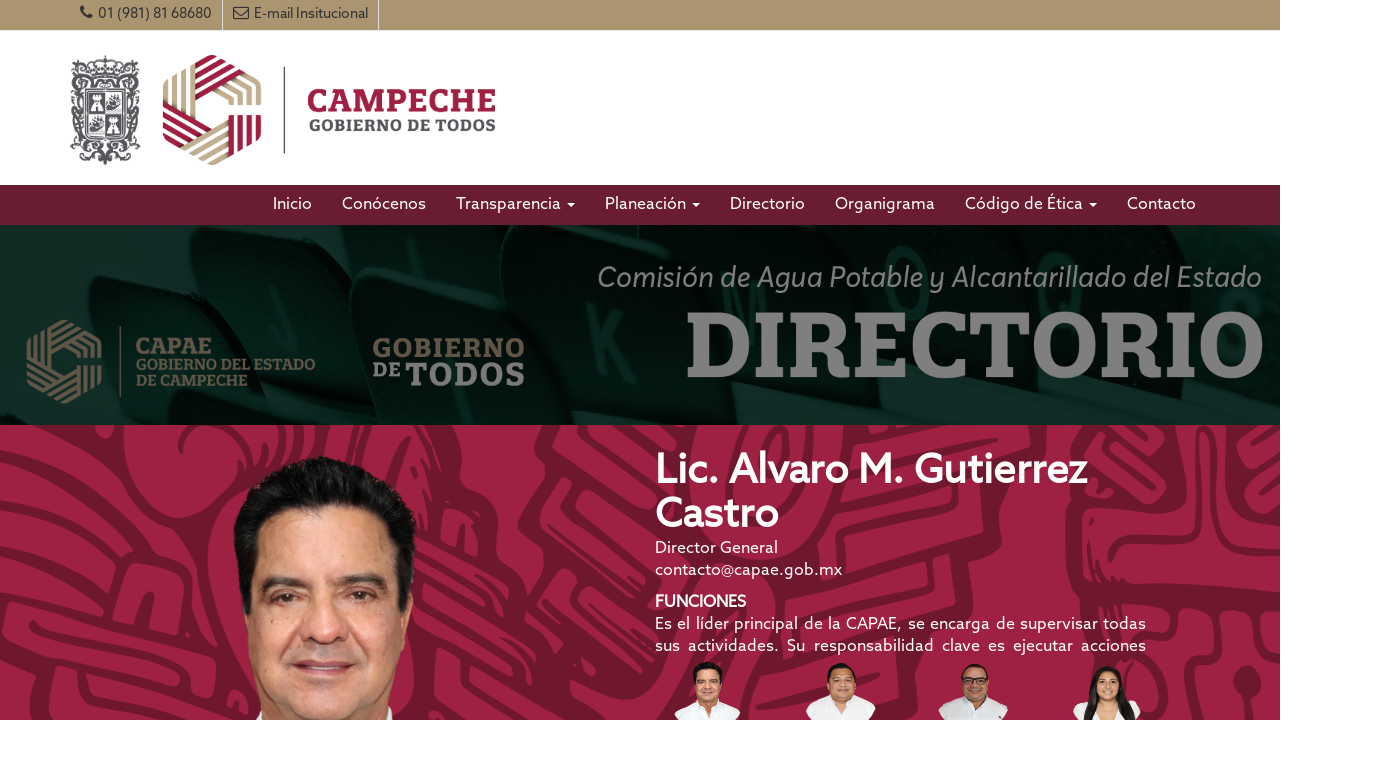

--- FILE ---
content_type: text/html; charset=UTF-8
request_url: https://capae.gob.mx/directorio.php
body_size: 35512
content:

<!DOCTYPE html>
<html lang="es">
<head>
    <meta charset="utf-8">
    <meta http-equiv="X-UA-Compatible" content="IE=edge">
    <meta name="viewport" content="width=device-width, initial-scale=1, shrink-to-fit=no">      
    <meta name="keywords" content="agua, campeche, obra, comision, Gobierno, CAPAE">     
    <link rel="shortcut icon" href="img/Icono-CAPAE.png" type="image/x-icon">
    
    <!-- Font Awesome -->
    <link href="css/font-awesome.css" rel="stylesheet">

    <!-- Bootstrap -->    
    <link href="css/bootstrap.css" rel="stylesheet">   

    <!-- SmartMenus -->
    <link href="css/jquery.smartmenus.bootstrap.css" rel="stylesheet">

    <!-- Select2 -->
    <!-- <link href="select2/select2.min.css" rel="stylesheet" type="text/css" /> -->

    <!-- Product view slider -->
    <link rel="stylesheet" type="text/css" href="css/jquery.simpleLens.css">    

    <!-- Slick slider -->
    <link rel="stylesheet" type="text/css" href="css/slick.css">

    <!-- Price picker slider -->
    <!-- <link rel="stylesheet" type="text/css" href="css/nouislider.css"> -->

    <!-- Theme color -->
    <link id="switcher" href="css/theme-color/default-theme.css" rel="stylesheet">  

    <!-- Top Slider CSS -->
    <link href="css/sequence-theme.modern-slide-in.css" rel="stylesheet" media="all">

    <!-- Main style -->
    <link href="css/style.css" rel="stylesheet">    
    

    <!-- CSS adicionales definidos desde la página -->
    <link rel="stylesheet" type="text/css" href="css/font-awesome.css">
<link rel="stylesheet" type="text/css" href="css/bootstrap.css">
<link rel="stylesheet" type="text/css" href="css/jquery.smartmenus.bootstrap.css">
<link rel="stylesheet" type="text/css" href="css/jquery.simpleLens.css">
<link rel="stylesheet" type="text/css" href="css/slick.css">
<link rel="stylesheet" type="text/css" href="css/theme-color/default-theme.css">
<link rel="stylesheet" type="text/css" href="css/style.css">


    <!-- JS adicionales definidos desde la página -->

    <!-- jQuery library -->
    <script src="https://ajax.googleapis.com/ajax/libs/jquery/1.11.3/jquery.min.js"></script>
    <!-- SmartMenus jQuery plugin -->
    <script type="text/javascript" src="js/jquery.smartmenus.js"></script>
    <!-- SmartMenus jQuery Bootstrap Addon -->
    <script type="text/javascript" src="js/jquery.smartmenus.bootstrap.js"></script>
    <!-- Include all compiled plugins (below), or include individual files as needed -->
    <script src="js/bootstrap.js"></script> 
    <!-- Product view slider -->
    <script type="text/javascript" src="js/jquery.simpleGallery.js"></script>
    <script type="text/javascript" src="js/jquery.simpleLens.js"></script>
    <!-- slick slider -->
    <script type="text/javascript" src="js/slick.js"></script>
    <!-- Custom js -->
    <script src="js/custom.js"></script>

     <!-- INICIO recaptcha-->
    <!-- <script src="https://www.google.com/recaptcha/api.js"></script>     -->

    <!-- FIN recaptcha-->
    <!-- <script src="admin/sweetalert/dist/sweetalert.min.js"></script>
    <link rel="stylesheet" type="text/css" href="admin/sweetalert/dist/sweetalert.css"> -->


        

    <style>
        #mapdiv {
            height: 500px;
            width: 100%;
        }
    </style>
</head>

 
<style>
    .directory-title {
        color: white;
        text-align: left;
        padding: 15px;
        letter-spacing: 3px;
        word-spacing: 5px;
        font-size: xxx-large;
        font-weight: 800;
        text-shadow: 
        -2px -2px 0 #9F2241,  
        2px -2px 0 #9F2241,
        -2px 2px 0 #9F2241,
        2px 2px 0 #9F2241;
    }

    .directory-section {
        background: url('img/directorio/patas jawar.png') no-repeat center top;
        background-size: cover;
        background-attachment: scroll; /* Evita que la imagen se desplace hacia el banner */
        min-height: 500px;
        position: relative;
        overflow: hidden;
        z-index: 1; /* Colocamos la imagen de fondo detrás del menú */
    }

    @media (max-width: 768px) {
        .directory-section {
            min-height: 350px;
            background-position: center top;
        }
        #aa-catg-head-banner {
            margin-bottom: 0px; /* Más espacio en tablets */
        }
    }

    @media (max-width: 480px) {
        .directory-section {
            background-image: url('img/directorio/fondo iphone2.png');
            min-height: 200px;
            background-size: cover;
            background-position: center top;
            background-attachment: scroll;
        }
        #aa-catg-head-banner {
            margin-bottom: 0px; /* Más espacio en móviles */
        }
        #container-fluid {
            margin-top: 0; /* Eliminamos margen superior innecesario */
        }
    }

/* Ajuste para el menú hamburguesa */
.navbar-toggle {
    z-index: 9999; /* Aseguramos que el menú esté por encima de todo */
    position: relative; /* Necesario para que z-index funcione */
}

/* Ajuste para la barra de navegación */
.navbar {
    z-index: 9999; /* Aseguramos que toda la barra esté por encima */
    position: relative;
}


.thumbs{
  display:flex;               /* divide su contenido en 2 zonas verticales   */
  flex-direction:column;      /* apilado: arriba texto, abajo carrusel       */
  height:515px;               /* mismo alto que la foto grande ( #mainPhoto )*/
}

/* 2) La 1.ª fila que contiene .info “rellena” el espacio y hace scroll */
.thumbs > .row{               /* tu <div class="row text-center">            */
  flex:1 1 auto;              /* crece y se encoge según lo que quede libre  */
  overflow-y:auto;            /* solo ESTA caja desplaza, no el layout       */
  margin:0;                   /* quita margen extra del .row de Bootstrap    */
}

/* 3) El carrusel siempre queda al fondo y no cambia de alto */
#carousel-directorio{
  flex:0 0 auto;              /* no crece: usa su propio alto natural        */
}


.thumbs img { 
    width: 80px; 
    height: 80px; 
    border-radius: 50%; 
    cursor: pointer; 
    display: block; 
    margin: 0 auto; 
    border: 2px solid transparent; 
}
.thumbs img.selected {  
    border-color: #AB9470;
}
.thumb-name { 
    text-align: center; 
    font-size: 12px; 
    margin-top: 5px; 
    color: white; 
}
.main-img {
    width: 100%;
    max-height: 400px;
    object-fit: cover;
    border-radius: 4px;
}
#mainPhoto {
    width: 100%;
    max-height: 515px;
    object-fit: contain;
    border-radius: 4px;
    opacity: 1;
    transition: opacity 0.3s ease-in-out;
}
.info {
    margin-top: 15px;
    max-height: 300px;
    overflow: auto;
}

.footer {
    background: #691C32;
    color: white;
    text-align: center;
    padding: 15px;
    margin-top: 20px;
}

.carousel-control {
    width: 0%;
    background: transparent;
}
.carousel-control .glyphicon {
    font-size: 24px;
    color: white;
}

@media (max-width: 768px) {
    .info {
        min-height: auto;
    }
    .carousel-inner .item .row {
        margin: 0;
    }
    .thumbs img {
        width: 60px;
        height: 60px;
    }
    .thumb-name {
        font-size: 10px;
    }
}

.zoom-img {
    transition: transform 0.3s ease;
}
.zoom-img:hover {
    transform: scale(1.2);
}
.thumb-container {
    width: 80px;
    height: 80px;
    overflow: hidden;
    border-radius: 50%;
    margin: 0 auto;
}
@media (max-width: 768px) {
    .thumb-container {
        width: 60px;
        height: 60px;
    }
}
</style>
<script>
    function switchPerson(src, name, position, email, description, functions, thumb) {
        var mainPhoto       = document.getElementById('mainPhoto');
        var mainName        = document.getElementById('mainName');
        var mainPosition    = document.getElementById('mainPosition');
        var mainEmail       = document.getElementById('mainEmail');
        var mainDescription = document.getElementById('mainDescription');
        var mainFunctions   = document.getElementById('mainFunctions');

        mainPhoto.style.opacity = '0';

        setTimeout(function() {
            mainPhoto.src               = src;
            mainName.textContent        = name;
            mainPosition.textContent    = position;
            mainEmail.textContent       = email;
            mainDescription.textContent = description;
            mainFunctions.textContent   = functions;
            mainPhoto.style.opacity     = '1';
        }, 300);

        var thumbs = document.querySelectorAll('.thumbs img');
        thumbs.forEach(function(thumbImg) {
            thumbImg.classList.remove('selected');
        });
        thumb.classList.add('selected');
    }
</script>
<body>
 <!-- wpf loader Two -->
 <div id="wpf-loader-two">          
  <div class="wpf-loader-two-inner">
    <span><img src="img/load_2021.png" alt="load" width="100%"></span>
</div>
</div> 
<!-- / wpf loader Two -->       
<!-- SCROLL TOP BUTTON -->
<a class="scrollToTop" href="#"><i class="fa fa-chevron-up"></i></a>
<!-- END SCROLL TOP BUTTON -->


<header id="aa-header">
  <!-- start header top  -->
  <div class="aa-header-top">
    <div class="container">
      <div class="row">
        <div class="col-md-12">
          <div class="aa-header-top-area">
            <!-- start header top left -->
            <div class="aa-header-top-left">

              <!--start cellphone-->
              <!--div class="cellphone">
                 <p>
                    <a href="http://capae.gob.mx/admin/login.php" target="blank" class="logo">
                    <strong>Iniciar Sesión(SIPOT)</strong>
                    </a>
                  </p>
                </div-->

                <div class="cellphone hidden-xs">
                  <p><span class="fa fa-phone"></span>01 (981) 81 68680</p>
                </div>

                <div class="cellphone hidden-xs">
                  <p><span class="fa fa-envelope-o"></span><a target="_blank" href="https://svgp315.serverneubox.com.mx:2083">E-mail Insitucional</a></p>
                </div>
                <!-- / cellphone -->
              </div>
              <!-- / header top left -->
              <div class="aa-header-top-right">
                <ul class="aa-head-top-nav-right">
                <!--li><a href="account.html">My Account</a></li>
                      <li class="hidden-xs"><a href="wishlist.html">Wishlist</a></li>
                      <li class="hidden-xs"><a href="cart.html">My Cart</a></li>
                      <li class="hidden-xs"><a href="checkout.html">Checkout</a></li>
                      <li><a href="" data-toggle="modal" data-target="#login-modal">Login</a></li-->
                    </ul>
                  </div>
                </div>
              </div>
            </div>
          </div>
        </div>
        <!-- / header top  -->

        <!-- start header bottom  -->
        <div class="aa-header-bottom">
          <div class="container">
            <div class="row">
              <div class="col-md-12">
                <div class="aa-header-bottom-area">
                  <!-- logo  -->
                  <div class="aa-logo">
                    <!-- Text based logo -->              
                    <!-- img based logo -->
                    <a href="index.php"><img class="img-responsive" src="img/Gobierno 2021-2027.png" alt="Gobierno Logo" style="max-height: 110px;"></a>
                  </div>
                  <!-- / logo  -->              

                  <!-- search box -->
            <!--div class="aa-search-box">
              <form action="">
                <input type="text" name="" id="" placeholder="Buscar por ejemplo obras">
                <button type="submit"><span class="fa fa-search"></span></button>
              </form-->
            </div>
            <!-- / search box -->
          </div>
        </div>
      </div>
    </div>

  </header>
<!-- / header bottom  -->


<section id="menu">
  <div class="container col-md-offset-2">
    <div class="menu-area" style="background-color: #691C32; border-radius: 4px; color: #fff">
      <!-- Navbar -->
      <nav class="navbar navbar-default" role="navigation">
        <div class="container-fluid">
          <div class="navbar-header">
            <button type="button" class="navbar-toggle" data-toggle="collapse" data-target=".navbar-collapse">
              <span class="sr-only">Toggle navigation</span>
              <span class="icon-bar"></span>
              <span class="icon-bar"></span>
              <span class="icon-bar"></span>
            </button>
          </div>
          <div class="navbar-collapse collapse">
            <!-- Left nav -->
            <ul class="nav navbar-nav navbar-center">
              <li><a href="index.php">Inicio</a></li>
              <li><a href="conocenos.php">Conócenos</a></li>

              <li class="dropdown">
                <a href="#" class="dropdown-toggle" data-toggle="dropdown" role="button" aria-haspopup="true" aria-expanded="false">Transparencia <span class="caret"></span></a>
                <ul class="dropdown-menu">
                  <li><a href="transparenciai.php">Obligaciones Transparencia</a></li>
                  <li><a href="pada.php">PADA</a></li>
                </ul>
              </li>

              <li class="dropdown">
                <a href="#" class="dropdown-toggle" data-toggle="dropdown" role="button" aria-haspopup="true" aria-expanded="false">Planeación <span class="caret"></span></a>
                <ul class="dropdown-menu">
                  <li><a href="planeacion.php">Reportes Planeación</a></li>
                  <li><a href="contratistas.php">Registro de Contratistas</a></li>
                </ul>
              </li>

          <!--   <li>
              <a href="#">Obras y programas</a>
            </li> -->

            <li><a href="directorio.php">Directorio</a></li>

            <li>
              <a href="ORGANIGRAMA JUNTA DE GOB.png" target="_blank">Organigrama</a>
            </li>


            <li class="dropdown">
              <a href="#" class="dropdown-toggle" data-toggle="dropdown" role="button" aria-haspopup="true" aria-expanded="false">Código de Ética <span class="caret"></span></a>
              <ul class="dropdown-menu" role="menu">
                <li class="dropdown-submenu active">
                  <a href="#" class="dropdown-toggle" data-toggle="dropdown" role="button">2021-2027 <span class="caret"></span></a>
                  <ul class="dropdown-menu">
                    <!-- <li><a href="cepci_2021.php">CEPCI 2027</a></li> -->
                    <!-- <li><a href="cepci_2019.php">CEPCI 2026</a></li> -->
                    <li><a href="cepci_2025.php">CEPCI 2025</a></li>
                    <li><a href="cepci_2024.php">CEPCI 2024</a></li>
                    <li><a href="cepci_2023.php">CEPCI 2023</a></li>
                    <li><a href="cepci_2022.php">CEPCI 2022</a></li>
                  </ul>
                </li>

                <li class="dropdown-submenu">
                  <a data-toggle="dropdown" href="#">2015-2021<span class="caret"></span></a>
                  <ul class="dropdown-menu">
                    <li><a href="cepci_2021.php">CEPCI 2021</a></li>
                    <li><a href="cepci_2019.php">CEPCI 2019</a></li>
                    <li><a href="cepci_2018.php">CEPCI 2018</a></li>
                  </ul>
                </li>

                <li class="divider"></li>                
                
                <li><a href="DenunciaAnonima.php"><small>Denuncia Anonima</small></a><li>
                 <!--  <ul class="dropdown-menu">
                    <li><a href="cepci_2021.php">CEPCI 2021</a></li>
                    <li><a href="cepci_2019.php">CEPCI 2019</a></li>
                    <li><a href="cepci_2018.php">CEPCI 2018</a></li>
                  </ul> -->
                </li>
              </ul>
            </li>


            <li><a href="contacto.php">Contacto</a></li>

          </ul>
        </div>
        <!--/.nav-collapse -->        
      </div>
    </nav>
  </div>
</div>
</section>

<!-- <div id="modalRemodelando" class="modal fade" tabindex="-1" role="dialog">
  <div class="modal-dialog">
    <div class="modal-content">
      <div class="modal-header" style="background-color: #235B4E; border-radius: 4px; color: #fff">
        <button type="button" class="close" data-dismiss="modal" aria-hidden="true">&times;</button>
        <h4 class="modal-title"><i class="fa fa-warning"></i> Importante</h4>

      </div>

      <div class="modal-body">
        <div class="row">
          <div class="col-xs-12 text-justify">
           
            <div class="col-xs-12 text-center">
              <p class="lead"> A V I S O S CAPAE</p>
            </div>

            <p>Nos encontramos trabajando para un mejor servicio, la página se encuentra con algunos cambios que pueden afectar su navegación, agradecemos su paciencia y una disculpa por los inconvenientes generados.</p>
            <p>
              De acuerdo al artículo 33, capítulo III, tercera sección, de la <strong>Ley Federal de Revocación de Mandato,</strong> durante el tiempo que comprenda la jornada y hasta su conclusion, se suspenderâ nuestra difusión del <strong>4 de febrero al 10 de abril.</strong>
            </p>

            <table style="margin-left: 39px;">
              <tbody>
                <tr>
                  <td>
                    <a href="https://coronavirus.gob.mx/" target="_blank">
                      <img src="img/nacional_covid.png" class="img-responsive img-rounded" alt="covid nacional" style="width: 85%;">
                    </a>
                  </td>
                  <br>
                  <td>
                    <a href="http://www.campeche.salud.gob.mx/index.php/covid19campeche/indesaludcovid19/149-reportecovid19" target="_blank">
                      <img src="img/estatal_covid.png" class="img-responsive img-rounded" alt="covid estatal" style="width: 85%;">
                    </a>
                  </td>
                </tr>
              </tbody>
            </table>
          </div>
        </div>

        <div class="row">
          <div class="col-xs-12 text-center">
            <a href="index.php"><img src="img/CAPAE HORI_1.png" alt="logo img" style="max-height: 110px;"></a>
          </div>
        </div>
      </div>
      <div class="modal-footer" style="background-color: #235B4E;">
        <button type="button" class="btn btn-default" data-dismiss="modal" data-dismiss="modal" data-toggle="modal" data-target="">Cerrar</button>
      </div>
    </div>
  </div>
</div --> 

<!-- catg header banner section -->
<section id="aa-catg-head-banner">
  <img src="img/BANNER_DIRECTORIO_2021.png" alt="Directorio" width="100%">
  <div class="aa-catg-head-banner-area">
     <div class="container">
     </div>
 </div>
</section>
<!-- / catg header banner section -->

<!-- catg header banner section -->
<section id="container-fluid">
  
   <div class="row">
    <div class="col-md-12">
     <div class="cart-view-area">
      <div class="cart-view-table">
       <div class="container-fluid">
        <div class="row directory-section">
         <div class="col-md-6 col-sm-12">
          <img id="mainPhoto" class="main-img img-responsive" src="img/directorio/Alvaro_Gutierrez.webp" alt="Persona">
      </div>

      <div class="col-md-5 col-sm-12 thumbs">
          <div class="row text-center">
           <div class="info" style="color: white;">
            <h4 class="text-left" id="mainName" style="font-weight:600; font-size: 40px; margin: 10px 0 0 0;">Lic. Alvaro M. Gutierrez Castro</h4>
            <p class="text-left" id="mainPosition" style="margin: 0 0 0 0;">Director General</p>
            <p class="text-left" id="mainEmail">contacto@capae.gob.mx</p>
            <p class="text-left" id="mainFunctions" style="margin: 0 0 0 0;"><b>FUNCIONES</b></p>
            <p class="text-justify" id="mainDescription" style="margin: 0 12px 6px 0;">Es el líder principal de la CAPAE, se encarga de supervisar todas sus actividades. Su responsabilidad clave es ejecutar acciones para mejorar la infraestructura hidráulica del estado, asegurando que se cumplan las metas del Plan Estatal de Desarrollo en materia de agua potable, drenaje y saneamiento, en beneficio de la población de Campeche.</p>            
        </div>
    </div>

    <!-- Carrusel de miniaturas -->
    <div id="carousel-directorio" class="carousel slide" data-interval="false" data-ride="carousel">
       <div class="carousel-inner" role="listbox">
        <div class="item active">
         <div class="row text-center">
            <div class="col-xs-3 col-sm-3 col-md-3">
               <div class="thumb-container">
                   <img src="img/directorio/Alvaro_Gutierrez.webp" alt="Alvaro Gutierrez" class="zoom-img"
                   onclick="switchPerson(this.src,'Lic. Alvaro M. Gutierrez Castro','Director General','contacto@capae.gob.mx','Es el líder principal de la CAPAE, se encarga de supervisar todas sus actividades. Su responsabilidad clave es ejecutar acciones para mejorar la infraestructura hidráulica del estado, asegurando que se cumplan las metas del Plan Estatal de Desarrollo en materia de agua potable, drenaje y saneamiento, en beneficio de la población de Campeche.','FUNCIONES', this)"
                   class="selected">
               </div>
               <p class="thumb-name">Dirección General</p>
           </div>
           <div class="col-xs-3 col-sm-3 col-md-3">
               <div class="thumb-container">
                   <img src="img/directorio/Cesar.png" alt="Cesar Silva" class="zoom-img"
                   onclick="switchPerson(this.src,'Lic. Cesar A. Silva Hernández','Director de Administración y Finanzas','cesar.silva@capae.gob.mx','Gestiona todo lo relacionado con el personal de la Comisión, incluyendo la administración y control de nóminas, beneficios, contrataciones y otras actividades de recursos humanos. Su rol asegura que la organización cuente con el personal adecuado y que este reciba el apoyo necesario.','FUNCIONES', this)">
               </div>
               <p class="thumb-name">Dirección de Finanzas y Administración</p>
           </div>
           <div class="col-xs-3 col-sm-3 col-md-3">
               <div class="thumb-container">
                   <img src="img/directorio/Mike.png" alt="Miguel Escalante" class="zoom-img"
                   onclick="switchPerson(this.src,'Arq. Miguel A. García Escalante','Director de Vinculación','miguel.garcia@capae.gob.mx','Se encarga de gestionar el desarrollo de programas institucionales y de coordinar proyectos y actividades estratégicas. Su labor alinea los esfuerzos de la Comisión con sus objetivos, impulsando su crecimiento y eficiencia','FUNCIONES', this)">
               </div>
               <p class="thumb-name">Dirección de Vinculación</p>
           </div>
           <div class="col-xs-3 col-sm-3 col-md-3">
               <div class="thumb-container">
                   <img src="img/directorio/Les.png" alt="Lesbith Guemez" class="zoom-img"
                   onclick="switchPerson(this.src,'Ing. Lesbith A. Güemez Cruz','Directora de Obras','lesbith.guemez@capae.gob.mx','Supervisa proyectos de infraestructura y operaciones diarias relacionadas con la distribución de agua potable, el mantenimiento de redes y equipos, y la coordinación de emergencias. Garantiza que el sistema de agua funcione sin interrupciones y llegue a la población de manera eficiente.','FUNCIONES', this)">
               </div>
               <p class="thumb-name">Dirección de Obras</p>
           </div>
       </div>

       <div class="row text-center" style="margin-top: 10px;">
        <div class="col-xs-3 col-sm-3 col-md-3">
           <div class="thumb-container">
               <img src="img/directorio/Laura.png" alt="Laura López Rosado" class="zoom-img"
               onclick="switchPerson(this.src,'Lic. Laura E. López Rosado','Subdirectora de Administración','laura.lopez@capae.gob.mx','Administra los recursos materiales, financieros y humanos de la Comisión. Esto incluye elaborar presupuestos, controlar inventarios y gestionar compras, asegurando que la organización tenga lo necesario para operar','FUNCIONES', this)">
           </div>
           <p class="thumb-name">Subdirección de Administración</p>
       </div>
       <div class="col-xs-3 col-sm-3 col-md-3">
           <div class="thumb-container">
               <img src="img/directorio/General.png" alt="Demetrio Canepa Zetina" class="zoom-img"
               onclick="switchPerson(this.src,'Lic. Demetrio J. Canepa Zetina','Encargado de Asuntos Jurídicos','demetrio.canepa@capae.gob.mx','Representa legalmente a la Comisión, elaborando y revisando contratos, y resolviendo asuntos legales o controversias. Protege los intereses jurídicos de la organización y asegura que sus operaciones sean legales.','FUNCIONES', this)">
           </div>
           <p class="thumb-name">Unidad de Asuntos Jurídicos</p>
       </div>
       <div class="col-xs-3 col-sm-3 col-md-3">
           <div class="thumb-container">
               <img src="img/directorio/General.png" alt="Jorge Hernandez Pereyra" class="zoom-img"
               onclick="switchPerson(this.src,'Ing. Jorge C. Hernández Pereyra','Encargado de Planeación','jorge.@capae.gob.mx','Dirige y supervisa las obras de construcción de infraestructura hidráulica, como redes de agua y drenaje. Asegura que los proyectos se realicen eficientemente y cumplan con los estándares de calidad.','FUNCIONES', this)">
           </div>
           <p class="thumb-name">Unidad de Planeación</p>
       </div>
       <div class="col-xs-3 col-sm-3 col-md-3">
        <div class="thumb-container">
            <img src="img/directorio/Jacky.png" alt="jacqueline Dominguez" class="zoom-img"
            onclick="switchPerson(this.src,'Lic. Jacqueline M. Dominguez Godinez','Secretaria Técnica','jacqueline.dominguez@capae.gob.mx','Supervisa los aspectos técnicos de los proyectos de infraestructura hidráulica, como el diseño y la ejecución de planes de agua potable y saneamiento. Asegura que la infraestructura se construya y mantenga conforme a los estándares técnicos.','FUNCIONES', this)">
        </div>
        <p class="thumb-name">Secretaria Técnica</p>
    </div>
</div>
</div>

<div class="item">
    <div class="row text-center"> 
        <div class="col-xs-3 col-sm-3 col-md-3">
            <div class="thumb-container">
                <img src="img/directorio/Ney.png" alt="Neyva Sabido" class="zoom-img"
                onclick="switchPerson(this.src,'Lic. Neyva Sabido Hernández','Subdirectora de Finanzas','neyva.sabido@capae.gob.mx','Maneja los recursos financieros de la Comisión, elaborando reportes contables y gestionando fondos para proyectos. Su trabajo es esencial para el control presupuestal y la planificación económica de la organización mediante la aplicación de la normatividad emitida en la materia.','FUNCIONES', this)">
            </div>
            <p class="thumb-name">Subdirección de Finanzas</p>
        </div>       
        <div class="col-xs-3 col-sm-3 col-md-3">
           <div class="thumb-container">
               <img src="img/directorio/Jesus.png" alt="Jesús Chávez Cen" class="zoom-img"
               onclick="switchPerson(this.src,'Ing. Jesús A. Chávez Cen','Encargado de la Unidad de Tecnologías de la Información','jesus.chavez@capae.gob.mx','Administra los sistemas tecnológicos, ofrece soporte informático y desarrolla plataformas digitales. Su labor mantiene la infraestructura tecnológica actualizada y optimiza las operaciones en las unidades administrativas de la CAPAE.','FUNCIONES', this)">
           </div>
           <p class="thumb-name">Unidad de Tecnologías de la Información</p>
       </div>
       <div class="col-xs-3 col-sm-3 col-md-3">
        <div class="thumb-container">
            <img src="img/directorio/General.png" alt="Paola Salinas" class="zoom-img"
            onclick="switchPerson(this.src,'Lic. Paola I. Salinas Pech','Encargada de la Unidad de Transparencia','paola.salinas@capae.gob.mx','Vigila el cumplimiento de las leyes, normas y lineamientos de transparencia, atiende solicitudes de información pública y difunde datos institucionales. Su rol promueve la rendición de cuentas y el acceso a la información.','FUNCIONES', this)">
        </div>
        <p class="thumb-name">Unidad de Transparencia</p>
    </div>
    <div class="col-xs-3 col-sm-3 col-md-3">
       <div class="thumb-container">
           <img src="img/directorio/General.png" alt="Empleado" class="zoom-img"
           onclick="switchPerson(this.src,'Funcionario Público','Coordinación de Recursos Materiales','example@capae.gob.mx','Proporcionar y controlar los recursos materiales y servicios generales, con base en la normatividad establecidos por las dependencias del Gobierno Estatal, a fin de optimizar y simplificar los procesos de adquisición, arrendamiento, registro y de los bienes muebles e inmuebles.','FUNCIONES', this)">
       </div>
       <p class="thumb-name">Recursos Materiales</p>
   </div>
</div>
<div class="row text-center" style="margin-top: 10px;">
    <div class="col-xs-3 col-sm-3 col-md-3">
        <div class="thumb-container">
            <img src="img/directorio/General.png" alt="Empleado" class="zoom-img"
            onclick="switchPerson(this.src,'Servidor Público','Subdirector de Obras','example@capae.gob.mx','Proyectar, dar asistencia técnica en el desarrollo de estudios y proyectos, en su caso, construir obras de infraestructura hidráulica, a cargo de la CAPAE, relacionadas con el agua potable, alcantarillado y tratamiento de aguas residuales.','FUNCIONES', this)">
        </div>
        <p class="thumb-name">Subdirección de Obras</p>
    </div>
    <div class="col-xs-3 col-sm-3 col-md-3">
       <div class="thumb-container">
           <img src="img/directorio/Ceccy.png" alt="Cecilia Novelo" class="zoom-img"
           onclick="switchPerson(this.src,'Lic. Cecilia C. Novelo Novelo','Coordinadora de UCS','cecilia.novelo@capae.gob.mx','Gestiona la comunicación institucional, difunde oportunamente las acciones y actividades, manejando relaciones públicas. Su rol fortalece la imagen de la Comisión y mantiene informada a la población a través de medios escritos y electrónicos.','FUNCIONES', this)">
       </div>
       <p class="thumb-name">Unidad de Comunicación Social</p>
   </div>
</div>
</div>
</div>

<a class="left carousel-control" href="#carousel-directorio" role="button" data-slide="prev">
    <span class="glyphicon glyphicon-chevron-left" aria-hidden="true"></span>
    <span class="sr-only">Anterior</span>
</a>
<a class="right carousel-control" href="#carousel-directorio" role="button" data-slide="next">
    <span class="glyphicon glyphicon-chevron-right" aria-hidden="true"></span>
    <span class="sr-only">Siguiente</span>
</a>
</div>
</div>
</div>
</div>
</div>
</div>
</div>
</div>

</section>
<!-- / Cart view section -->

<!-- footer -->  
<footer id="aa-footer">
  <!-- footer bottom -->
  <div class="aa-footer-top">
   <div class="container">
    <div class="row">
      <div class="col-md-12">
        <div class="aa-footer-top-area">
          <div class="row">
            <div class="col-md-3 col-sm-6">
              <div class="aa-footer-widget">
                <h3>Menu</h3>
                <ul class="aa-footer-nav">
                  <li><a href="index.php">Inicio</a></li>
                  <li><a href="404.php">Conócenos</a></li>
                  <li><a href="transparencia.php">Transparencia</a></li>
                  <li><a href="404.php">Obras y programas</a></li>
                  <li><a href="404.php">Directorio</a></li>
                </ul>
              </div>
            </div>
            <div class="col-md-3 col-sm-6">
              <div class="aa-footer-widget">
                <div class="aa-footer-widget">
                  <h3><br></h3>
                  <ul class="aa-footer-nav">
                    <li><a href="tramites.php">Trámites</a></li>
                    <li><a href="404.php">Cultura del agua</a></li>
                    <li><a href="404.php">Temas de interés</a></li>
                    <li><a href="contacto.php">Contacto</a></li>

                  </ul>
                </div>
              </div>
            </div>
            <div class="col-md-3 col-sm-6">
                <!--div class="aa-footer-widget">
                  <div class="aa-footer-widget">
                    <h3>Useful Links</h3>
                    <ul class="aa-footer-nav">
                      <li><a href="#">Site Map</a></li>
                      <li><a href="#">Search</a></li>
                      <li><a href="#">Advanced Search</a></li>
                      <li><a href="#">Suppliers</a></li>
                      <li><a href="#">FAQ</a></li>
                    </ul>
                  </div>
                </div-->
              </div>
              <div class="col-md-3 col-sm-6">
                <div class="aa-footer-widget">
                  <div class="aa-footer-widget">
                    <h3>Contacto</h3>
                    <address>
                      <p> Av. Pedro Sainz de Baranda s/n Loc. 311, Ah-Kim-Pech, CP 24014, Campeche</p>
                      <p><span class="fa fa-phone"></span>(981) 81 68680 , 81 68668- 81 68779, 81 16759 – 981 145 8616</p>                      
                      <!-- <a href="contacto.php" style=" text-decoration: none;
    color: #888;"><span class="fa fa-envelope"></span> Formulario de Contacto</a> -->
                     
                    </address>
                    <div class="aa-footer-social">
                      <a href="https://www.facebook.com/CAPAECampecheMX" target="_blank"><span class="fa fa-facebook"></span></a>
                      <a href="https://twitter.com/capaecampeche" target="_blank"><span class="fa fa-twitter"></span></a>
                      <a href="https://www.instagram.com/capaecampeche" target="_blank"><span class="fa fa-instagram"></span></a>     
                    </div>

                   

                  </div>
                </div>
              </div>
            </div>

             <div class="container">
                    <div class="row" style="margin:10px 0 0 0;">
                    <div class="col-md-12">
                      <p> Copyright&copy; 2026 <a href="/">CAPAE.</a> Todos los derechos reservados.</p>
                    </div>
                    </div>
                    </div>

          </div>
        </div>
      </div>
    </div>
  </div>

</footer>
  <!-- / footer -->
<!-- jQuery library -->
<!-- <script src="https://ajax.googleapis.com/ajax/libs/jquery/1.11.3/jquery.min.js"></script>
<script src="js/bootstrap.js"></script>  
<script type="text/javascript" src="js/jquery.smartmenus.js"></script>
<script type="text/javascript" src="js/jquery.smartmenus.bootstrap.js"></script> -->  
<!-- <script src="js/sequence.js"></script>no -->
<!-- <script src="js/sequence-theme.modern-slide-in.js"></script> no  -->
<!-- <script type="text/javascript" src="js/jquery.simpleGallery.js"></script>
<script type="text/javascript" src="js/jquery.simpleLens.js"></script>
<script type="text/javascript" src="js/slick.js"></script> -->
<!-- <script type="text/javascript" src="js/nouislider.js"></script>no -->
<!-- <script src="js/custom.js"></script>  -->
</body>
</html>

--- FILE ---
content_type: text/css
request_url: https://capae.gob.mx/css/theme-color/default-theme.css
body_size: 11366
content:

/*=======================================
Template Design By MarkUps.
Author URI : http://www.markups.io/
========================================*/


h2 {
  color: #9F2241;  
}
.aa-primary-btn:hover, .aa-primary-btn:focus {
  color: #008876; 
  border-color: #008876;
}
.aa-secondary-btn {  
  color: #fff;  
}
.aa-secondary-btn:hover, .aa-secondary-btn:focus {
  background-color: #fff;  
}
.aa-browse-btn {
  background-color: #008876;  
  border: 1px solid #008876;  
}
.aa-browse-btn:hover, .aa-browse-btn:focus {
  color: #008876;
}
.aa-add-to-cart-btn:hover, .aa-add-to-cart-btn:focus {
  color: #008876;
  border-color: #008876;
}
.aa-filter-btn {
  background-color: #008876;
  border: 1px solid #008876;  
}
.aa-cart-view-btn {
  background-color: #008876;  
}
#aa-header .aa-header-bottom .aa-header-bottom-area .aa-logo a > span {
  color: #008876;  
}
#aa-header .aa-header-bottom .aa-header-bottom-area .aa-logo a strong {
  color: #008876;
}
#aa-header .aa-header-bottom .aa-header-bottom-area .aa-search-box button {
  background-color: #691C32;  
}
#aa-header .aa-header-bottom .aa-cartbox .aa-cart-link {
  color: #008876;  
}
#aa-header .aa-header-bottom .aa-cartbox .aa-cart-link .aa-cart-notify {
  border: 1px solid #008876;  
  color: #008876;  
}
#aa-header .aa-header-bottom .aa-cartbox .aa-cart-link .aa-cart-notify:after { 
  border-top-color: #008876;  
}
#aa-header .aa-header-bottom .aa-cartbox .aa-cartbox-summary ul li .aa-remove-product:hover, #aa-header .aa-header-bottom .aa-cartbox .aa-cartbox-summary ul li .aa-remove-product:focus {
  border-color: #008876;
}
#menu {
  background-color: #691C32; 
}
#menu .menu-area .navbar-default .navbar-nav .open a {
  color: #691C32;
}
#menu .menu-area .navbar-default .navbar-nav .dropdown-menu li a {
  color: #691C32;
}
#menu .menu-area .navbar-default .navbar-nav .dropdown-menu li a:hover, #menu .menu-area .navbar-default .navbar-nav .dropdown-menu li a:focus { 
  background-color: #691C32;
}
.scrollToTop {
  background-color: #AB9470;
  border: 1px solid #AB9470;  
}
.scrollToTop:hover,
.scrollToTop:focus { 
  color: #AB9470; 
}
#wpf-loader-two .wpf-loader-two-inner:before {
  background: #9F2241;  
}
#wpf-loader-two .wpf-loader-two-inner:after {
  background: #9F2241;  
}
#wpf-loader-two {
  background-color: #9F2241;  
}
#aa-slider .aa-slider-area .seq-title span {
  color: #008876;  
}
#aa-slider .aa-slider-area .seq .seq-next:hover, #aa-slider .aa-slider-area .seq .seq-next:focus {  
  background-color: #AB9470;
}
#aa-slider .aa-slider-area .seq .seq-prev:hover, #aa-slider .aa-slider-area .seq .seq-prev:focus {  
  background-color: #AB9470;
}
#aa-promo .aa-promo-area .aa-promo-banner .aa-prom-content span {  
  color: #008876;
}
#aa-promo .aa-promo-area .aa-promo-banner .aa-prom-content h4 a:hover {
  color: #008876 !important;
}
.aa-products-tab li a:hover, .aa-products-tab li a:focus {  
  border-bottom: 1px solid #008876;
}
.aa-products-tab li.active a {
  border-bottom: 1px solid #008876 !important;  
}
.aa-products-tab li.active a:hover, .aa-products-tab li.active a:focus {  
  border-bottom: 1px solid #008876;
}
.aa-product-catg li figure .aa-add-card-btn:hover {
  color: #691C32;
}
.aa-product-catg li .aa-product-title a:hover, .aa-product-catg li .aa-product-title a:focus {
  color: #691C32;
}
.aa-product-catg li .aa-product-price {
  color: #008876;  
}
.aa-product-catg li .aa-product-hvr-content a:hover, .aa-product-catg li .aa-product-hvr-content a:focus {
  color: #008876;
}
#quick-view-modal .modal-content button.close:hover {
  color: #008876; 
}
#quick-view-modal .modal-content .aa-product-view-content .aa-price-block .aa-product-avilability span {
  color: #008876;
}
#quick-view-modal .modal-content .aa-product-view-content .aa-prod-view-size a:hover, #quick-view-modal .modal-content .aa-product-view-content .aa-prod-view-size a:focus {
  border-color: #008876;
  color: #008876;
}
#quick-view-modal .modal-content .aa-product-view-content .aa-prod-quantity .aa-prod-category a {
  color: #008876; 
}
.slick-prev,
.slick-next {
  background-color: #AB9470;
}
#aa-support .aa-support-area .aa-support-single span {
  color: #008876; 
}
#aa-testimonial .aa-testimonial-area .aa-testimonial-slider li.slick-active {
  background-color: #008876;
}
.aa-latest-blog-single .aa-blog-img:hover .aa-blog-img-caption {
  background-color: #008876;
}
.aa-latest-blog-single .aa-blog-info .aa-blog-title a:hover {
  color: #008876;
}
.aa-latest-blog-single .aa-blog-info .aa-read-mor-btn {
  color: #008876;  
}
.aa-latest-blog-single .aa-blog-info .aa-read-mor-btn:hover span, .aa-latest-blog-single .aa-blog-info .aa-read-mor-btn:focus span {  
  color: #008876;
}
#aa-subscribe .aa-subscribe-area .aa-subscribe-form input[type="submit"] {
  background: #AB9470 none repeat scroll 0 0;
  border: 1px solid #AB9470;  
}
#aa-footer .aa-footer-bottom .aa-footer-bottom-area > p a:hover, #aa-footer .aa-footer-bottom .aa-footer-bottom-area > p a:focus {
  color: #008876;
}
#aa-catg-head-banner .aa-catg-head-banner-area .aa-catg-head-banner-content .breadcrumb .active {
  color: #008876;
}
#aa-product-category .aa-sidebar .aa-sidebar-widget h3 {
  color: #008876;
  border-bottom: 1px solid #008876;
}
#aa-product-category .aa-sidebar .aa-sidebar-widget .aa-catg-nav li a:hover, #aa-product-category .aa-sidebar .aa-sidebar-widget .aa-catg-nav li a:focus {
  color: #008876;
}
#aa-product-category .aa-sidebar .aa-sidebar-widget .tag-cloud a:hover, #aa-product-category .aa-sidebar .aa-sidebar-widget .tag-cloud a:focus {
  background-color: #008876;
}
#aa-product-category .aa-sidebar .aa-sidebar-widget .aa-recently-views ul li .aa-cartbox-info h4 a:hover, #aa-product-category .aa-sidebar .aa-sidebar-widget .aa-recently-views ul li .aa-cartbox-info h4 a:focus {
  color: #008876;
}
#aa-product-category .aa-product-catg-content .aa-product-catg-head .aa-product-catg-head-right a:hover, #aa-product-category .aa-product-catg-content .aa-product-catg-head .aa-product-catg-head-right a:focus {
  color: #008876;
}
#aa-product-category .aa-product-catg-content .aa-product-catg-pagination .pagination li a:hover,
#aa-product-category .aa-product-catg-content .aa-product-catg-pagination .pagination li span:hover {
  color: #008876;
}
#aa-product-category .aa-product-catg-content .aa-product-catg-pagination .pagination li a:focus,
#aa-product-category .aa-product-catg-content .aa-product-catg-pagination .pagination li span:focus {
  background-color: #008876;
}
#aa-product-details .aa-product-details-area .aa-product-details-content .aa-product-view-content .aa-prod-quantity .aa-prod-category a {
  color: #008876;
}
#aa-product-details .aa-product-details-area .aa-product-details-bottom .nav-tabs li a:hover, #aa-product-details .aa-product-details-area .aa-product-details-bottom .nav-tabs li a:focus {
  color: #008876;
}
#aa-product-details .aa-product-details-area .aa-product-details-bottom .aa-review-form .aa-review-submit {  
  background-color: #008876;  
  border-color: #008876;  
}
#aa-product-details .aa-product-details-area .aa-product-details-bottom .aa-review-form .form-control:focus {
  border-color: #008876;
}
#cart-view .cart-view-area .cart-view-table .table tbody tr td .aa-cart-title {
  color: #008876;
}
#cart-view .cart-view-area .cart-view-table .table tbody tr td .aa-cart-title:hover {
  color: #008876;
}
#checkout .checkout-area .checkout-left .panel-group .panel-default .panel-heading .panel-title a { 
  color: #008876;
}
#checkout .checkout-area .checkout-right h4 { 
  color: #008876;
}
#login-modal .modal-dialog .aa-register-now a {
  color: #008876;
}
#aa-blog-archive .aa-blog-archive-area .aa-blog-content .aa-blog-content-single h4 a:hover, #aa-blog-archive .aa-blog-archive-area .aa-blog-content .aa-blog-content-single h4 a:focus {
  color: #008876;
}
#aa-blog-archive .aa-blog-archive-area .aa-blog-content .aa-blog-content-single .aa-article-bottom .aa-post-author a {
  border-bottom: 1px solid #008876;
  color: #008876;
}
#aa-blog-archive .aa-blog-archive-area .aa-blog-sidebar .aa-sidebar-widget h3 {
  color: #008876;
  border-bottom: 1px solid #008876;  
}
#aa-blog-archive .aa-blog-archive-area .aa-blog-sidebar .aa-sidebar-widget .aa-catg-nav li a:hover, #aa-blog-archive .aa-blog-archive-area .aa-blog-sidebar .aa-sidebar-widget .aa-catg-nav li a:focus {
  color: #008876;
}
#aa-blog-archive .aa-blog-archive-area .aa-blog-sidebar .aa-sidebar-widget .tag-cloud a:hover, #aa-blog-archive .aa-blog-archive-area .aa-blog-sidebar .aa-sidebar-widget .tag-cloud a:focus {
  background-color: #008876;
}
#aa-blog-archive .aa-blog-archive-area .aa-blog-sidebar .aa-sidebar-widget .aa-sidebar-price-range .noUi-connect {
  background: #008876;
}
#aa-blog-archive .aa-blog-archive-area .aa-blog-sidebar .aa-sidebar-widget .aa-recently-views ul li .aa-cartbox-info h4 a:hover, #aa-blog-archive .aa-blog-archive-area .aa-blog-sidebar .aa-sidebar-widget .aa-recently-views ul li .aa-cartbox-info h4 a:focus {
  color: #008876;
}
#aa-blog-archive .aa-blog-archive-area .aa-blog-archive-pagination .pagination li a:hover,
#aa-blog-archive .aa-blog-archive-area .aa-blog-archive-pagination .pagination li span:hover {
  color: #008876;
}
#aa-blog-archive .aa-blog-archive-area .aa-blog-archive-pagination .pagination li a:focus,
#aa-blog-archive .aa-blog-archive-area .aa-blog-archive-pagination .pagination li span:focus {
  background-color: #008876;
}
#aa-blog-archive .aa-blog-archive-area .aa-blog-archive-pagination .pagination .active a {
  background-color: #008876;
}
.aa-blog-details h2 a:hover, .aa-blog-details h2 a:focus {
  color: #008876;
}
.aa-blog-details .aa-blog-content-single .blog-single-tag a:hover, .aa-blog-details .aa-blog-content-single .blog-single-tag a:focus {
  color: #008876; 
}
.aa-blog-details .aa-blog-content-single .blog-single-social a:hover, .aa-blog-details .aa-blog-content-single .blog-single-social a:focus {
  color: #008876; 
}
.aa-blog-details .aa-blog-navigation .aa-blog-prev {
  background-color: #008876;
  border: 1px solid #008876;  
}
.aa-blog-details .aa-blog-navigation .aa-blog-next {
  background-color: #008876;
  border: 1px solid #008876;  
}
.aa-blog-details .aa-blog-comment-threat .comments .commentlist li .reply-btn {
  background-color: #008876;  
}
.aa-blog-details .aa-blog-comment-threat .comments .commentlist li .author-tag {
  background-color: #008876;  
}
.aa-blog-details #respond input[type="text"]:focus,
.aa-blog-details #respond input[type="email"]:focus,
.aa-blog-details #respond input[type="url"]:focus {
  border-color: #008876;
}
.aa-blog-details #respond textarea:focus {
  border-color: #008876;
}
.aa-blog-details #respond .form-submit input:hover {
  color: #008876 !important;
}
#aa-contact .aa-contact-area .aa-contact-address .aa-contact-address-left .comments-form .form-control:focus {
  border-color: #9F2241;
}
#aa-contact .aa-contact-area .aa-contact-address .aa-contact-address-left .comments-form button {
  border: 1px solid #9F2241;  
}
#aa-error .aa-error-area {
  border: 5px solid #008876;  
}
#aa-error .aa-error-area h2 {
  border-bottom: 3px solid #008876;  
}
#aa-error .aa-error-area a:hover, #aa-error .aa-error-area a:focus {
  color: #008876;
  border-color: #008876;
}
#aa-footer .aa-footer-bottom .aa-footer-bottom-area > p a:hover, #aa-footer .aa-footer-bottom .aa-footer-bottom-area > p a:focus {
  color: #008876;
}
.navbar-default .navbar-toggle:hover,
.navbar-default .navbar-toggle:focus {
  background-color: #AB9470;
}




/*=======================================
Template Design By MarkUps.
Author URI : http://www.markups.io/
========================================*/

--- FILE ---
content_type: text/css
request_url: https://capae.gob.mx/css/sequence-theme.modern-slide-in.css
body_size: 11216
content:
@charset "UTF-8";

/**
 * Theme Name: Modern Slide In
 * Version: 2.0.0
 * Theme URL: http://sequencejs.com/themes/modern-slide-in/
 *
 * A minimalist theme for showcasing products
 *
 * This theme is powered by Sequence.js - The
 * responsive CSS animation framework for creating unique sliders,
 * presentations, banners, and other step-based applications.
 *
 * Author: Ian Lunn
 * Author URL: http://ianlunn.co.uk/
 *
 * Theme License: http://sequencejs.com/licenses/#free-theme
 * Sequence.js Licenses: http://sequencejs.com/licenses/
 *
 * Copyright © 2015 Ian Lunn Design Limited unless otherwise stated.
 */

@import url(https://fonts.googleapis.com/css?family=Oxygen:700|Source+Sans+Pro:300);

body,
html,
.seq {
  /* Uncomment to make the theme full-screen */
  /* width: 100% !important; */
  /* max-width: 100% !important; */
  /* height: 100% !important; */
  /* max-height: 100% !important; */
}

.seq {
  position: relative;
  /*background: #D9D9D9 url("../images/bg-sequence.jpg") no-repeat;*/
  background-position: 0% 100%;
  background-size: cover;
  /* Dimensions */
  height: 360px;
  width: 100%;
  /*max-width: 1280px;*/
  max-width: 100%;
  /* Hide anything that goes beyond the boundaries of the Sequence container */
  overflow: hidden;
  /* Center the Sequence container on the page */
  margin: 0 auto;
  padding: 0;
}

.seq .seq-preloader {
  background: #D9D9D9;
}

.seq .seq-screen,
.seq .seq-canvas,
.seq .seq-canvas > * {
  /* Reset the canvas and steps for more browser consistency */
  margin: 0;
  padding: 0;
  height: 100%;
  width: 100%;
  list-style: none;
}

.seq .seq-canvas > * {
  position: absolute;
}

.seq.seq-fallback {
  /* Fallback styles */
}

.seq.seq-fallback .seq-canvas {
  max-width: 1280px;
}

.seq.seq-fallback .seq-pagination li {
  position: relative;
}

.seq.seq-fallback .seq-pagination li img {
  border: none;
}

.seq.seq-fallback .seq-pagination li a {
  display: block;
  width: 100%;
  height: 100%;
}

.seq.seq-fallback .seq-next:focus,
.seq.seq-fallback .seq-next:hover,
.seq.seq-fallback .seq-prev:focus,
.seq.seq-fallback .seq-prev:hover,
.seq.seq-fallback .seq-pagination li:focus,
.seq.seq-fallback .seq-pagination li:hover {
  top: -4px;
}

.seq .seq-canvas {
  /*max-width: 1280px;*/
  width: 100%;
  overflow: hidden;
  position: relative;
  display: block;
  margin: 0 auto;
}

.seq .seq-nav,
.seq .seq-pagination {
  /* Hide navigation when JS is disabled */
  display: none;
}

.seq.seq-active .seq-nav {
  /* Show navigation and pagination if JS is enabled */
  display: block;
}

.seq .seq-nav {
  /* Styles for next/previous buttons and pagination */
  position: absolute;
  z-index: 999;
  top: 50%;
  width: 100%;
  max-width: 100%;
  margin: 0 auto;
  padding: 0;
  pointer-events: none;
  border: none;
}

.seq .seq-next,
.seq .seq-prev {
  color:#fff;
  position: absolute;
  top: 50%;
  margin-top: -33px;
  padding: 10px 15px;  
  line-height: 45px;
  border: 1px solid transparent;  
  cursor: pointer;
  text-align: center;
  pointer-events: auto;
  -webkit-transition-duration: .2s;
  transition-duration: .2s;
  -webkit-transform: translate3d(0, 0, 0);
  -ms-transform: translate3d(0, 0, 0);
  transform: translate3d(0, 0, 0);    
  font-size:50px;
  text-shadow: none; 
}

.seq .seq-next {
  right: 20px;
  /*background: url("../img/slider/bt-next.png");*/
}

.seq .seq-next:focus,
.seq .seq-next:hover {  
  -webkit-transform: translate3d(4px, 0, 0);
  -ms-transform: translate3d(4px, 0, 0);
  transform: translate3d(4px, 0, 0);
}

.seq .seq-prev {
  left: 20px;
  /*background: url("../img/slider/bt-prev.png");*/
}

.seq .seq-prev:focus,
.seq .seq-prev:hover {
  -webkit-transform: translate3d(-4px, 0, 0);
  -ms-transform: translate3d(-4px, 0, 0);
  transform: translate3d(-4px, 0, 0);
}

.seq .seq-model,
.seq .seq-title {
  position: absolute;
}

.seq .seq-title {
  bottom: 5%;
  margin: 0 2.5%;
  width: 95%;
}

.seq .seq-model {
  bottom: 15%;
  height: 100%;
  width: 100%;
  /* Don't allow the image to exceed its original height */
  /*max-height: 568px;*/
  max-height: 100%;
}

.seq .seq-model img {
  /* Don't allow the image to exceed its original height */
  /*max-height: 568px;*/
  max-height: 100%;
  display: block;
  height: 100%;
  width: 390;
  margin: 0 auto;
  opacity: 0;
  -webkit-transform: translate3d(60px, 0, 0);
  -ms-transform: translate3d(60px, 0, 0);
  transform: translate3d(60px, 0, 0);
  -webkit-transition-duration: .3s;
  transition-duration: .3s;
  -webkit-transition-properties: transform, opacity;
  transition-properties: transform, opacity;
  -webkit-transition-timing-function: ease-out !important;
  transition-timing-function: ease-out !important;
}

.seq .seq-title br {
  display: none;
}

.seq .seq-title h2,
.seq .seq-title p {
  display: block;
  width: 98%;
  vertical-align: middle;
  text-align: center;
  margin: 0;
  opacity: 0;
  font-size: 16px;
  -webkit-transition-duration: .3s;
  transition-duration: .3s;
  -webkit-transition-properties: opacity;
  transition-properties: opacity;
}

.seq .seq-title h2 {
  padding: .2em 1%;
  font-family: 'Oxygen', sans-serif;
  color: white;
  background: black;
  float: left;
}

.seq .seq-title p {
  display: none;
  clear: left;
}

.seq .seq-in {
  /* Animate in positions for content */
}

.seq .seq-in .seq-model img {
  -webkit-transform: translate3d(0, 0, 0);
  -ms-transform: translate3d(0, 0, 0);
  transform: translate3d(0, 0, 0);
  opacity: 1;
}

.seq .seq-in .seq-title h2,
.seq .seq-in .seq-title p {
  opacity: 1;
  -webkit-transform: translate3d(0, 0, 0);
  -ms-transform: translate3d(0, 0, 0);
  transform: translate3d(0, 0, 0);
}

.seq .seq-out {
  /* Animate out positions for content */
}

.seq .seq-out .seq-model img {
  -webkit-transform: translate3d(-60px, 0, 0);
  -ms-transform: translate3d(-60px, 0, 0);
  transform: translate3d(-60px, 0, 0);
  opacity: 0;
}

.seq .seq-out .seq-title h2,
.seq .seq-out .seq-title p {
  opacity: 0;
  -webkit-transform: translate3d(0, 0, 0);
  -ms-transform: translate3d(0, 0, 0);
  transform: translate3d(0, 0, 0);
}

@media only screen and (min-width: 375px){
  .seq .seq-model{
    margin-top: 50px;
    bottom: 0% !important;
  }

 /* .seq-model img {
    width: 100%;
    height: auto;
  object-fit: cover;
margin-top: 50px;
}*/
}

@media only screen and (min-width: 640px) {
  .seq {
    /* Make the container 16:9 but no bigger than 90% of the screen height */
    position: relative;
    height: auto;
    /*height: 100%;*/
    height: 600px;
    /*max-height: 90vh;*/
    max-height: 100%;
    min-height: 360px;
    /* Move the background radial to the left */
    background-position: 50% 100%;
  }

  .seq:before {
    /* Make an element a certain aspect ratio */
    /*display: block;*/
    display: none;
    content: "";
    width: 100%;
    padding-top: 56.25%;
  }

  .seq .seq-screen {
    position: absolute;
    top: 0;
    left: 0;
    right: 0;
    bottom: 0;
  }

  .seq .seq-canvas > *:before {
    /* Vertically align the content using a :before element */
/*    content: "";
    height: 100%;
    display: inline-block;
    vertical-align: middle;*/
  }

  .seq .seq-model,
  .seq .seq-title {
    /*position: relative;*/
    display: inline-block;
    /*vertical-align: middle;*/
    /*margin: 0 5% 0 2.5%;*/
  }

  .seq .seq-model {
/*    top: 0;*/
    bottom: 0;
    width: 100%;    
  }

  .seq .seq-model img {
    float: right;
    opacity: 0;
    -webkit-transform: translate3d(60px, 0, 0);
    -ms-transform: translate3d(60px, 0, 0);
    transform: translate3d(60px, 0, 0);
    -webkit-transition-properties: transform, opacity;
    transition-properties: transform, opacity;
  }

  .seq .seq-title {
    bottom: 0;
    width: 40%;
    margin-right: 12.5%;
  }

  .seq .seq-title h2,
  .seq .seq-title p {
    display: inline-block;
    width: auto;
    margin: 0;
    opacity: 0;
    text-align: left;
    font-size: 18px;
    -webkit-transition-duration: .3s;
    transition-duration: .3s;
    -webkit-transition-properties: transform, opacity;
    transition-properties: transform, opacity;
  }

  .seq .seq-title h2 {
    margin-bottom: .4em;
    padding: .2em .6em;
    font-family: 'Oxygen', sans-serif;
    color: white;
    background: black;
    -webkit-transform: translate3d(-120px, 0, 0);
    -ms-transform: translate3d(-120px, 0, 0);
    transform: translate3d(-120px, 0, 0);
  }

  .seq .seq-title h3 {
    display: block;
    font-family: 'Source Sans Pro', sans-serif;
    -webkit-transform: translate3d(120px, 0, 0);
    -ms-transform: translate3d(120px, 0, 0);
    transform: translate3d(120px, 0, 0);
  }

  .seq .seq-in {
    /* Animate in positions for content */
  }

  .seq .seq-in .seq-model img {
    height: 100%;
    -webkit-transform: translate3d(0, 0, 0);
    -ms-transform: translate3d(0, 0, 0);
    transform: translate3d(0, 0, 0);
    opacity: 1;
    width: 100%;
  }

  .seq .seq-out {
    /* Animate out positions for content */
  }

  .seq .seq-out .seq-model img {
    -webkit-transform: translate3d(-60px, 0, 0);
    -ms-transform: translate3d(-60px, 0, 0);
    transform: translate3d(-60px, 0, 0);
  }
}

@media only screen and (min-width: 768px) {
  .seq.seq-active .seq-pagination {
    /* Show navigation and pagination if JS is enabled */
    display: block;
  }

  .seq .seq-pagination {
    pointer-events: none;
    display: block;
    position: absolute;
    left: 0;
    right: 0;
    z-index: 10;
    bottom: 5px;
    margin: 0 auto;
    padding: 0 20px;
    max-width: 1240px;
    text-align: right;
  }

  .seq .seq-pagination li {
    display: inline-block;
    list-style: none;
    margin: 0 10px;
    padding: 0;
    cursor: pointer;
  }

  .seq .seq-pagination li img {
    opacity: .4;
    pointer-events: auto;
    -webkit-transform: translate3d(0, 0, 0);
    -ms-transform: translate3d(0, 0, 0);
    transform: translate3d(0, 0, 0);
    -webkit-transition-duration: .2s;
    transition-duration: .2s;
    -webkit-transition-properties: transform, opacity;
    transition-properties: transform, opacity;
  }

  .seq .seq-pagination li.seq-current img {
    opacity: 1;
  }

  .seq .seq-pagination li:focus img,
  .seq .seq-pagination li:hover img {
    -webkit-transform: translate3d(0, -4px, 0);
    -ms-transform: translate3d(0, -4px, 0);
    transform: translate3d(0, -4px, 0);
  }
}

@media only screen and (min-width: 860px) {
  /*.seq .seq-model {
    margin-left: 10%;
    width: 27.5%;
  }

  .seq .seq-title {
    width: 42.5%;
    margin-right: 10%;
  }

  .seq .seq-title br {
    display: inline-block;
  }*/
}

@media only screen and (min-width: 1020px) {
 /* .seq .seq-model {
    margin-left: 5%;
    width: 32.5%;
  }

  .seq .seq-title {
    width: 47.5%;
    margin-right: 5%;
  }*/
}

@media only screen and (min-width: 1120px) {
 /*.seq .seq-model {
  height: 100%;
  margin-left: 0;
  margin-right: 0;
  width: 100%;
}

  .seq .seq-title {
   left: 38%;
margin-right: 0;
position: absolute;
top: 38%;
width: 52.5%;
  }*/
}

@media (min--moz-device-pixel-ratio: 1.5), (-o-min-device-pixel-ratio: 3 / 2), (-webkit-min-device-pixel-ratio: 1.5), (min-device-pixel-ratio: 1.5), (min-resolution: 144dpi), (min-resolution: 1.5dppx) {
  .seq {
    /* Apply Retina (@2x) Images */
  }

  .seq .seq-next {
    /*background: url("../images/bt-next@2x.png");*/
    background-size: 35px 66px;
  }

  .seq .seq-prev {
    /*background: url("../images/bt-prev@2x.png");*/
    background-size: 35px 66px;
  }
}

/*# sourceMappingURL=sequence-theme.modern-slide-in.css.map */

--- FILE ---
content_type: text/css
request_url: https://capae.gob.mx/css/style.css
body_size: 108721
content:
/*
  Template Name: Daily Shop
  Author : MarkUps
  Author URI: http://www.markups.io/
  Version: 1.0
  Tags: light, white, ecommerce, online store, multi page, custom-colors, Bootstrap,responsive, html5, css3, Sass, template, web template

*/

/* Table of Content
==================================================
#BASIC TYPOGRAPHY
#HEADER SECTION
#NAVBAR SECTION
#SLIDER SECTION
#PROMO SECTION
#PRODUCT SECTION
#BANNER SECTION
#POPULAR SECTION
#SUPPORT SECTION
#TESTIMONIAL SECTION
#LATEST BLOG SECTION
#CLIENT BRAND SECTION
#PRODUCT PAGE
#PRODUCT DETAILS PAGE
#CART VIEW PAGE
#CHECKOUT PAGE
#MY ACCOUNT  PAGE
#BLOG ARCHIVE  PAGE
#BLOG DETAILS  PAGE
#CONTACT  PAGE
#ERROR  PAGE
#FOOTER SECTION
#RESPONSIVE DESIGN

*/

/* BASE - Base tyles, Variables, Mixins, etc. */

@font-face {
    font-family: "FontBody";
    src: url(../fonts/fontCapae/RuiAbreuAzoSansRegular.otf) format("truetype");
}

body {
  background-color: #ffffff;
  font-family: "FontBody";
  /*font-family: "Lato", sans-serif;*/
  color: #333333;
  font-size: 16px;
  overflow-x: hidden;
}

.no-padding {
  padding: 0;
}

.itemas-padding {
  padding: 2px;
}

/* MODULES - Individual site components */
ul {
  padding: 0;
  margin: 0;
  list-style: none;
}

a {
  text-decoration: none;
  color: #333333;
/*color: #ffffff;*/
}

a:hover,
a:focus {
  outline: none;
  text-decoration: none;
}

h1, h2, h3, h4, h5, h6 {
  /*font-family: "Raleway", sans-serif;*/
  font-family: "FontBody";
}

h2 {
  font-size: 30px;
  font-weight: 700;
  line-height: 40px;
  margin: 0;
  padding-bottom: 10px;
}

img {
  border: none;
}

.aa-primary-btn {
  font-size: 16px;
  padding: 10px 30px;
  border: 1px solid #e9e9e9;
  margin-top: 10px;
  display: inline-block;
  -webkit-transition: 0.5s;
  -moz-transition: 0.5s;
  -ms-transition: 0.5s;
  -o-transition: 0.5s;
  transition: 0.5s;
}
.aa-primary-btn:hover, .aa-primary-btn:focus {
  text-decoration: none;
}
.aa-primary-btn span {
  margin-right: 5px;
}

.aa-secondary-btn {
  background-color: #9F2241;
  font-size: 16px;
  padding: 10px 22px;
  margin-top: 10px;
  display: inline-block;
  -webkit-border-radius: 4px;
  -moz-border-radius: 4px;
  -ms--border-radius: 4px;
  border-radius: 4px;
  -webkit-transition: 0.5s;
  -moz-transition: 0.5s;
  -ms-transition: 0.5s;
  -o-transition: 0.5s;
  transition: 0.5s;
}
.aa-secondary-btn:hover, .aa-secondary-btn:focus {
  text-decoration: none;
  color: #9F2241;
}

.aa-browse-btn {
  display: inline-block;
  font-size: 16px;
  padding: 12px 18px;
  color: #fff;
  -webkit-transition: all 0.5s;
  -moz-transition: all 0.5s;
  -ms-transition: all 0.5s;
  -o-transition: all 0.5s;
  transition: all 0.5s;
}
.aa-browse-btn span {
  margin-left: 5px;
}
.aa-browse-btn:hover, .aa-browse-btn:focus {
  background-color: #fff;
}

.aa-add-to-cart-btn {
  border: 1px solid #ccc;
  color: #555;
  display: inline-block;
  font-size: 14px;
  font-weight: bold;
  letter-spacing: 0.5px;
  margin-top: 5px;
  padding: 10px 15px;
  text-transform: uppercase;
  transition: all 0.5s ease 0s;
}
.aa-add-to-cart-btn span {
  margin-right: 5px;
}

.aa-filter-btn {
  color: #fff;
  font-size: 15px;
  height: 30px;
  width: 80px;
}

.aa-cart-view-btn {
  float: right;
  border: none;
  color: #fff;
  font-size: 16px;
  font-weight: 700;
  letter-spacing: 2px;
  padding: 15px 30px;
  text-align: center;
  text-decoration: none;
  text-transform: uppercase;
  -webkit-transition: all 0.5s;
  -moz-transition: all 0.5s;
  -ms-transition: all 0.5s;
  -o-transition: all 0.5s;
  transition: all 0.5s;
}
.aa-cart-view-btn:hover {
  background-color: #000;
  color: #fff;
}

/* LAYOUTS - Page layout styles */
/*==================
 HEADER SECTION
====================*/
/*---- Cartbox transition ----*/
@-webkit-keyframes cartbox-transition {
  33.33% {
    top: -13px;
  }

  66.66% {
    top: -17px;
  }

  100% {
    top: -15px;
  }
}

@keyframes cartbox-transition {
  33.33% {
    top: -13px;
  }

  66.66% {
    top: -17px;
  }

  100% {
    top: -15px;
  }
}

#aa-header {
  display: inline;
  float: left;
  width: 100%;
}
#aa-header .aa-header-top {
  border-bottom: 1px solid #E8E8E8;
  display: inline;
  float: left;
  width: 100%;
  background-color: #AB9470;
}
#aa-header .aa-header-top .aa-header-top-area {
  display: inline;
  float: left;
  width: 100%;
}
#aa-header .aa-header-top .aa-header-top-left {
  float: left;
}
#aa-header .aa-header-top .aa-header-top-left .aa-language {
  border-right: 1px solid #ccc;
  float: left;
}
#aa-header .aa-header-top .aa-header-top-left .aa-language .btn {
  font-size: 12px;
}
#aa-header .aa-header-top .aa-header-top-left .aa-language .btn img {
  display: inline;
  height: 10px;
  margin-right: 5px;
  margin-top: -2px;
  width: 12px;
}
#aa-header .aa-header-top .aa-header-top-left .aa-language .dropdown-menu {
  border-radius: 0;
  min-width: 110px;
}
#aa-header .aa-header-top .aa-header-top-left .aa-language .dropdown-menu a {
  font-size: 12px;
}
#aa-header .aa-header-top .aa-header-top-left .aa-language .dropdown-menu a img {
  height: 10px;
  margin-right: 5px;
  margin-top: -2px;
  width: 12px;
}
#aa-header .aa-header-top .aa-header-top-left .aa-language .dropdown-menu:after, #aa-header .aa-header-top .aa-header-top-left .aa-language .dropdown-menu:before {
  bottom: 100%;
  left: 50%;
  border: solid transparent;
  content: " ";
  height: 0;
  width: 0;
  position: absolute;
  pointer-events: none;
}
#aa-header .aa-header-top .aa-header-top-left .aa-language .dropdown-menu:after {
  border-color: rgba(255, 255, 255, 0);
  border-bottom-color: #fff;
  border-width: 6px;
  margin-left: 0px;
}
#aa-header .aa-header-top .aa-header-top-left .aa-language .dropdown-menu:before {
  border-color: rgba(221, 221, 221, 0);
  border-bottom-color: #ddd;
  border-width: 8px;
  margin-left: -2px;
}
#aa-header .aa-header-top .aa-header-top-left .aa-currency {
  border-right: 1px solid #ccc;
  float: left;
}
#aa-header .aa-header-top .aa-header-top-left .aa-currency .btn {
  font-size: 12px;
}
#aa-header .aa-header-top .aa-header-top-left .aa-currency .btn i {
  display: inline;
  font-size: 12px;
  margin-right: 3px;
}
#aa-header .aa-header-top .aa-header-top-left .aa-currency .dropdown-menu {
  border-radius: 0;
  min-width: 110px;
}
#aa-header .aa-header-top .aa-header-top-left .aa-currency .dropdown-menu a {
  font-size: 12px;
}
#aa-header .aa-header-top .aa-header-top-left .aa-currency .dropdown-menu a i {
  display: inline;
  font-size: 12px;
  margin-right: 3px;
}
#aa-header .aa-header-top .aa-header-top-left .aa-currency .dropdown-menu:after, #aa-header .aa-header-top .aa-header-top-left .aa-currency .dropdown-menu:before {
  bottom: 100%;
  left: 43%;
  border: solid transparent;
  content: " ";
  height: 0;
  width: 0;
  position: absolute;
  pointer-events: none;
}
#aa-header .aa-header-top .aa-header-top-left .aa-currency .dropdown-menu:after {
  border-color: rgba(255, 255, 255, 0);
  border-bottom-color: #fff;
  border-width: 6px;
  margin-left: 0px;
}
#aa-header .aa-header-top .aa-header-top-left .aa-currency .dropdown-menu:before {
  border-color: rgba(221, 221, 221, 0);
  border-bottom-color: #ddd;
  border-width: 8px;
  margin-left: -2px;
}
#aa-header .aa-header-top .aa-header-top-left .cellphone {
  border-right: 1px solid #ddd;
  float: left;
}
#aa-header .aa-header-top .aa-header-top-left .cellphone p {
  font-size: 14px;
  margin-bottom: 0;
  padding: 5px 10px;
}
#aa-header .aa-header-top .aa-header-top-left .cellphone p span {
  margin-right: 5px;
}
#aa-header .aa-header-top .aa-header-top-right {
  float: right;
}
#aa-header .aa-header-top .aa-header-top-right .aa-head-top-nav-right {
  display: inline-block;
  text-align: right;
}
#aa-header .aa-header-top .aa-header-top-right .aa-head-top-nav-right li {
  display: inline-block;
  text-align: right;
}
#aa-header .aa-header-top .aa-header-top-right .aa-head-top-nav-right li a {
  display: inline-block;
  color: #333333;
  border-right: 1px solid #ddd;
  font-size: 14px;
  padding: 5px 8px;
}
#aa-header .aa-header-bottom {
  float: left;
  display: inline;
  width: 100%;
  padding: 20px 0;

}
#aa-header .aa-header-bottom .aa-header-bottom-area {
  float: left;
  display: inline;
  width: 100%;
}
#aa-header .aa-header-bottom .aa-header-bottom-area .aa-logo {
  float: left;
  margin-top: 4px;
}

#header.cabecera .container .logo{
  width:8rem
}

#aa-header .aa-header-bottom .aa-header-bottom-area .aa-logo a {
  /*font-family: "Raleway", sans-serif;*/
  font-family: "FontBody";
  font-size: 28px;
}
#aa-header .aa-header-bottom .aa-header-bottom-area .aa-logo a:hover {
  color: #333;
}
#aa-header .aa-header-bottom .aa-header-bottom-area .aa-logo a > span {
  display: inline-block;
  float: left;
  font-size: 50px;
}
#aa-header .aa-header-bottom .aa-header-bottom-area .aa-logo a p {
  display: inline-block;
  float: left;
  font-weight: bold;
  margin-bottom: 0;
  margin-left: 5px;
  margin-top: -5px;
}
#aa-header .aa-header-bottom .aa-header-bottom-area .aa-logo a p span {
  display: block;
  font-size: 12px;
  font-weight: normal;
  letter-spacing: 1.5px;
  text-transform: uppercase;
}

#aa-header .aa-header-bottom .aa-header-bottom-area .aa-search-box {
  float: right;
  margin-right: 5%;
  margin-top: 13px;
  position: relative;
  width: 500px;
}
#aa-header .aa-header-bottom .aa-header-bottom-area .aa-search-box input[type="text"] {
  border: 1px solid #ddd;
  color: #555;
  font-size: 14px;
  /*font-family: "Raleway", sans-serif;*/
  font-family: "FontBody";
  height: 40px;
  padding: 10px 55px 10px 10px;
  width: 100%;
}
#aa-header .aa-header-bottom .aa-header-bottom-area .aa-search-box button {
  border: medium none;
  color: #fff;
  height: 100%;
  position: absolute;
  right: 0;
  top: 0;
  width: 50px;
  -webkit-transition: all 0.5s;
  -moz-transition: all 0.5s;
  -ms-transition: all 0.5s;
  -o-transition: all 0.5s;
  transition: all 0.5s;
}
#aa-header .aa-header-bottom .aa-header-bottom-area .aa-search-box button:hover {
  opacity: 0.8;
}
#aa-header .aa-header-bottom .aa-cartbox {
  float: right;
  text-align: center;
  position: relative;
  padding-bottom: 10px;
}
#aa-header .aa-header-bottom .aa-cartbox .aa-cart-link {
  font-size: 22px;
  position: relative;
  width: 120px;
  height: auto;
  display: block;
}
#aa-header .aa-header-bottom .aa-cartbox .aa-cart-link .fa-shopping-basket {
  z-index: 99;
  position: relative;
}
#aa-header .aa-header-bottom .aa-cartbox .aa-cart-link .aa-cart-title {
  color: #555;
  display: block;
  font-size: 14px;
}
#aa-header .aa-header-bottom .aa-cartbox .aa-cart-link .aa-cart-notify {
  background-color: #fff;
  border-radius: 50%;
  font-size: 12px;
  font-weight: bold;
  padding: 2px 9px;
  position: absolute;
  right: 39%;
  top: -15px;
  z-index: 10;
  -webkit-animation-name: cartbox-transition;
  -webkit-animation-duration: 2s;
  -webkit-animation-timing-function: linear;
  -webkit-animation-iteration-count: infinite;
  animation-name: cartbox-transition;
  animation-duration: 2s;
  animation-timing-function: linear;
  animation-iteration-count: infinite;
}
#aa-header .aa-header-bottom .aa-cartbox .aa-cart-link .aa-cart-notify:after, #aa-header .aa-header-bottom .aa-cartbox .aa-cart-link .aa-cart-notify:before {
  top: 100%;
  left: 50%;
  border: solid transparent;
  content: " ";
  height: 0;
  width: 0;
  position: absolute;
  pointer-events: none;
}
#aa-header .aa-header-bottom .aa-cartbox .aa-cart-link .aa-cart-notify:after {
  border-color: rgba(255, 102, 102, 0);
  border-width: 5px;
  margin-left: -5px;
}
#aa-header .aa-header-bottom .aa-cartbox .aa-cart-link .aa-cart-notify:before {
  border-color: rgba(0, 0, 0, 0);
  border-width: 6px;
  margin-left: -6px;
}
#aa-header .aa-header-bottom .aa-cartbox .aa-cartbox-summary {
  background-color: #fff;
  border: 1px solid #E9E9E9;
  display: none;
  padding: 20px;
  position: absolute;
  right: 0;
  top: 100%;
  width: 300px;
  z-index: 9999;
}
#aa-header .aa-header-bottom .aa-cartbox .aa-cartbox-summary:after, #aa-header .aa-header-bottom .aa-cartbox .aa-cartbox-summary:before {
  bottom: 100%;
  left: 81%;
  border: solid transparent;
  content: " ";
  height: 0;
  width: 0;
  position: absolute;
  pointer-events: none;
}
#aa-header .aa-header-bottom .aa-cartbox .aa-cartbox-summary:after {
  border-color: rgba(255, 255, 255, 0);
  border-bottom-color: #fff;
  border-width: 10px;
  margin-left: -10px;
}
#aa-header .aa-header-bottom .aa-cartbox .aa-cartbox-summary:before {
  border-color: rgba(233, 233, 233, 0);
  border-bottom-color: #e9e9e9;
  border-width: 11px;
  margin-left: -11px;
}
#aa-header .aa-header-bottom .aa-cartbox .aa-cartbox-summary ul li {
  border-bottom: 1px solid #e2e2e2;
  display: block;
  float: left;
  margin-bottom: 15px;
  padding-bottom: 15px;
  width: 100%;
  position: relative;
}
#aa-header .aa-header-bottom .aa-cartbox .aa-cartbox-summary ul li:last-child {
  border: none;
  margin-bottom: 0px;
}
#aa-header .aa-header-bottom .aa-cartbox .aa-cartbox-summary ul li .aa-cartbox-img {
  display: block;
  float: left;
  height: 95px;
  width: 80px;
}
#aa-header .aa-header-bottom .aa-cartbox .aa-cartbox-summary ul li .aa-cartbox-img img {
  width: 100%;
  height: 100%;
}
#aa-header .aa-header-bottom .aa-cartbox .aa-cartbox-summary ul li .aa-cartbox-info {
  display: block;
  float: left;
  margin-left: 10px;
  width: 55%;
}
#aa-header .aa-header-bottom .aa-cartbox .aa-cartbox-summary ul li .aa-cartbox-info h4 {
  font-size: 14px;
  color: #333333;
  margin-bottom: 20px;
  margin-top: 0;
}
#aa-header .aa-header-bottom .aa-cartbox .aa-cartbox-summary ul li .aa-cartbox-info h4 a {
  color: #333333;
  letter-spacing: 0.5px;
}
#aa-header .aa-header-bottom .aa-cartbox .aa-cartbox-summary ul li .aa-cartbox-info p {
  font-size: 16px;
}
#aa-header .aa-header-bottom .aa-cartbox .aa-cartbox-summary ul li .aa-remove-product {
  border: 1px solid transparent;
  border-radius: 50%;
  color: #c0c0c0;
  font-size: 12px;
  height: 20px;
  line-height: 17px;
  position: absolute;
  right: 0;
  top: 30%;
  width: 20px;
  -webkit-transition: all 0.5s;
  -moz-transition: all 0.5s;
  -ms-transition: all 0.5s;
  -o-transition: all 0.5s;
  transition: all 0.5s;
}
#aa-header .aa-header-bottom .aa-cartbox .aa-cartbox-summary ul li .aa-remove-product:hover, #aa-header .aa-header-bottom .aa-cartbox .aa-cartbox-summary ul li .aa-remove-product:focus {
  color: #333;
}
#aa-header .aa-header-bottom .aa-cartbox .aa-cartbox-summary ul li .aa-cartbox-total-title {
  float: left;
  font-weight: bold;
  font-size: 16px;
  /*font-family: "Lato", sans-serif;*/
  font-family: "FontBody";
  letter-spacing: 0.5px;
}
#aa-header .aa-header-bottom .aa-cartbox .aa-cartbox-summary ul li .aa-cartbox-total-price {
  float: right;
  font-weight: bold;
  font-size: 16px;
  /*font-family: "Lato", sans-serif;*/
  font-family: "FontBody";
  letter-spacing: 0.5px;
}

/*==================
 NAVBAR SECTION
====================*/

#menu {
  display: inline;
  float: left;
  width: 100%;
}
#menu .menu-area {
  float: left;
  display: inline;
  width: 100%;
}
#menu .menu-area .navbar-default {
  background-color: transparent;
  border: medium none;
  border-radius: 0;
  margin-bottom: 0;
  min-height: auto;
}
#menu .menu-area .navbar-default .navbar-nav {
  display: inline-block;
  float: left;
  margin: 0;
  text-align: center;
  width: 100%;
}
#menu .menu-area .navbar-default .navbar-nav li a {
  color: #fff;
  font-size: 16px;
  padding: 10px 15px;
  -webkit-transition: all 0.5s;
  -moz-transition: all 0.5s;
  -ms-transition: all 0.5s;
  -o-transition: all 0.5s;
  transition: all 0.5s;
}
#menu .menu-area .navbar-default .navbar-nav .open a {
  background-color: #fff;
}
#menu .menu-area .navbar-default .navbar-nav .dropdown-menu li a {
  padding: 8px 15px;
}
#menu .menu-area .navbar-default .navbar-nav .dropdown-menu li a:hover, #menu .menu-area .navbar-default .navbar-nav .dropdown-menu li a:focus {
  color: #fff;
}
#menu .menu-area .navbar-default .navbar-nav .dropdown-menu .dropdown-header {
  color: #555;
  display: block;
  font-size: 16px;
  padding: 3px 20px;
  text-transform: uppercase;
}

/* ALL SECTION */
/*scrol to top*/
.scrollToTop {
  bottom: 60px;
  color: #fff;
  display: none;
  font-size: 23px;
  height: 50px;
  line-height: 45px;
  position: fixed;
  right: 20px;
  text-align: center;
  text-decoration: none;
  -webkit-transition: all 0.5s ease 0s;
  -moz-transition: all 0.5s ease 0s;
  -ms-transition: all 0.5s ease 0s;
  -o-transition: all 0.5s ease 0s;
  transition: all 0.5s ease 0s;
  width: 50px;
  z-index: 999;
}

.scrollToTop:hover,
.scrollToTop:focus {
  background-color: #FFF;
  text-decoration: none;
  outline: none;
}

/*Preloader*/
@-webkit-keyframes loader-two-before-transition {
  50% {
    left: -154px;
  }

  100% {
    left: -97px;
  }
}

@keyframes loader-two-before-transition {
  50% {
    left: -154px;
  }

  100% {
    left: -97px;
  }
}

@-webkit-keyframes loader-two-after-transition {
  50% {
    left: 54px;
  }

  100% {
    left: -4px;
  }
}

@keyframes loader-two-after-transition {
  50% {
    left: 54px;
  }

  100% {
    left: -4px;
  }
}

#wpf-loader-two {
  height: 100%;
  bottom: 0;
  left: 0;
  position: fixed;
  right: 0;
  top: 0;
  width: 100%;
  z-index: 99999;
}

#wpf-loader-two .wpf-loader-two-inner {
  border: 2px solid #fff;
  border-radius: 50%;
  height: 100px;
  left: 46%;
  position: absolute;
  top: 50%;
  width: 100px;
  text-align: center;
}

#wpf-loader-two .wpf-loader-two-inner:before {
  content: "";
  height: 57%;
  left: -204px;
  position: absolute;
  top: -5px;
  transition: all 0.5s ease 0s;
  width: 200px;
  -webkit-animation-name: loader-two-before-transition;
  -webkit-animation-duration: 1.5s;
  -webkit-animation-timing-function: linear;
  -webkit-animation-iteration-count: infinite;
  animation-name: loader-two-before-transition;
  animation-duration: 1.5s;
  animation-timing-function: linear;
  animation-iteration-count: infinite;
}

#wpf-loader-two .wpf-loader-two-inner:after {
  content: "";
  height: 57%;
  left: 104%;
  position: absolute;
  top: 50%;
  transition: all 0.5s ease 0s;
  width: 200px;
  -webkit-animation-name: loader-two-after-transition;
  -webkit-animation-duration: 1.5s;
  -webkit-animation-timing-function: linear;
  -webkit-animation-iteration-count: infinite;
  animation-name: loader-two-after-transition;
  animation-duration: 1.5s;
  animation-timing-function: linear;
  animation-iteration-count: infinite;
}

#wpf-loader-two .wpf-loader-two-inner span {
  color: #fff;
  display: inline-block;
  margin-top: 5%;
}

/*==================
  SLIDER SECTION
====================*/

#aa-slider {
  float: left;
  display: inline;
  width: 100%;
}
#aa-slider .aa-slider-area {
  display: inline;
  float: left;
  width: 100%;
}
#aa-slider .aa-slider-area .seq-title {
  left: 19%;
  margin-right: 0;
  position: absolute;
  top: 30%;
  width: 57%;
  text-align: center;
}
#aa-slider .aa-slider-area .seq-title span {
  background-color: #fff;
  display: inline-block;
  padding: 6px 15px;
  text-transform: uppercase;
  letter-spacing: 1.5px;
  margin-bottom: 10px;
}
#aa-slider .aa-slider-area .seq-title h2 {
  background-color: rgba(255, 255, 255, 0.6);
  color: #333;
  display: inline-block;
  float: none;
  font-size: 50px;
  /*font-family: "Raleway", sans-serif;*/
  font-family: "FontBody";
  font-weight: bold;
  margin-top: 20px;
  text-align: center;
  text-transform: uppercase;
  width: 100%;
}
#aa-slider .aa-slider-area .seq-title p {
  color: #fff;
  display: block;
  text-align: center;
  letter-spacing: 0.5px;
}
#aa-slider .aa-slider-area .seq-title .aa-shop-now-btn {
  margin-top: 25px;
}
#aa-slider .aa-slider-area .seq .seq-next {
  -webkit-transition: all 0.5s;
  -moz-transition: all 0.5s;
  -ms-transition: all 0.5s;
  -o-transition: all 0.5s;
  transition: all 0.5s;
}
#aa-slider .aa-slider-area .seq .seq-next:hover, #aa-slider .aa-slider-area .seq .seq-next:focus {
  border: 1px solid #f9f9f9;
  color: #fff;
}
#aa-slider .aa-slider-area .seq .seq-prev {
  -webkit-transition: all 0.5s;
  -moz-transition: all 0.5s;
  -ms-transition: all 0.5s;
  -o-transition: all 0.5s;
  transition: all 0.5s;
}
#aa-slider .aa-slider-area .seq .seq-prev:hover, #aa-slider .aa-slider-area .seq .seq-prev:focus {
  border: 1px solid #f9f9f9;
  color: #fff;
}

/*==================
  PROMO SECTION
====================*/

#aa-promo {
  float: left;
  display: inline;
  width: 100%;
}
#aa-promo .aa-promo-area {
  display: inline;
  float: left;
  padding: 30px 0;
  width: 100%;
}
#aa-promo .aa-promo-area .aa-promo-left {
  display: inline;
  float: left;
  width: 100%;
  height: 400px;
  overflow: hidden;
}
#aa-promo .aa-promo-area .aa-promo-left .aa-prom-content {
  top: 40% !important;
}
#aa-promo .aa-promo-area .aa-promo-middle {
  display: inline;
  float: left;
  width: 100%;
  height: 400px;
  background-color: #ddd;
}
#aa-promo .aa-promo-area .aa-promo-right {
  display: inline;
  float: left;
  width: 100%;
  height: 400px;
}
#aa-promo .aa-promo-area .aa-promo-right .aa-single-promo-right {
  width: 50%;
  height: 50%;
  float: left;
}
#aa-promo .aa-promo-area .aa-promo-banner {
  width: 100%;
  height: 100%;
  position: relative;
  overflow: hidden;
  -moz-transform: translateZ(0);
  -o-transform: translateZ(0);
  -ms-transform: translateZ(0);
  -webkit-transform: translateZ(0);
  transform: translateZ(0);
}
#aa-promo .aa-promo-area .aa-promo-banner:before {
  content: "";
  position: absolute;
  top: 0;
  left: 0;
  right: 0;
  bottom: 0;
  background: rgba(255, 255, 255, 0.6);
  border-radius: 100%;
  -moz-transform: scale(0);
  -o-transform: scale(0);
  -ms-transform: scale(0);
  -webkit-transform: scale(0);
  transform: scale(0);
  -webkit-transition: all 0.3s ease-out;
  -moz-transition: all 0.3s ease-out;
  -ms-transition: all 0.3s ease-out;
  -o-transition: all 0.3s ease-out;
  transition: all 0.3s ease-out;
}
#aa-promo .aa-promo-area .aa-promo-banner:hover img {
  height: 120%;
  width: 120%;
  margin-left: -10%;
  margin-top: -10%;
}
#aa-promo .aa-promo-area .aa-promo-banner:hover:before {
  -moz-transform: scale(2);
  -o-transform: scale(2);
  -ms-transform: scale(2);
  -webkit-transform: scale(2);
  transform: scale(2);
}
#aa-promo .aa-promo-area .aa-promo-banner img {
  width: 100%;
  height: 100%;
  -webkit-transition: all 0.5s;
  -moz-transition: all 0.5s;
  -ms-transition: all 0.5s;
  -o-transition: all 0.5s;
  transition: all 0.5s;
}
#aa-promo .aa-promo-area .aa-promo-banner .aa-prom-content {
  position: absolute;
  left: 0;
  top: 35%;
  right: 0;
  width: 100%;
  text-align: center;
  z-index: 99;
}
#aa-promo .aa-promo-area .aa-promo-banner .aa-prom-content span {
  background-color: #FFF;
  padding: 5px 10px;
}
#aa-promo .aa-promo-area .aa-promo-banner .aa-prom-content h4 {
  color: #fff;
  font-size: 30px;
  font-weight: bold;
  text-transform: uppercase;
}
#aa-promo .aa-promo-area .aa-promo-banner .aa-prom-content h4 a {
  color: #fff !important;
  text-decoration: none;
  -webkit-transition: all 0.5s;
  -moz-transition: all 0.5s;
  -ms-transition: all 0.5s;
  -o-transition: all 0.5s;
  transition: all 0.5s;
}


/*==================
  PRODUCT SECTION
====================*/

#aa-product {
  display: inline;
  float: left;
  width: 100%;
}
#aa-product .aa-product-area {
  display: inline;
  float: left;
  width: 100%;
}
#aa-product .aa-product-area .aa-product-inner {
  display: inline;
  float: left;
  width: 100%;
}
#aa-product .aa-product-area .aa-product-inner .aa-product-catg {
  /*float: left;*/
  display: flex;
  justify-content: center;
  align-items: center;
}
#aa-product .aa-product-area .aa-product-inner #men {
  text-align: center;
  padding-bottom: 35px;
}
#aa-product .aa-product-area .aa-product-inner #electronics {
  text-align: center;
  padding-bottom: 35px;
}
#aa-product .aa-product-area .aa-product-inner #women {
  text-align: center;
  padding-bottom: 35px;
}

.aa-product-nav {
  display: inline-block;
  text-align: center;
  width: 100%;
}
.aa-product-nav li {
  display: inline-block;
}
.aa-product-nav li a {
  color: #333;
  display: inline-block;
  padding: 8px 15px;
}

.aa-product-content {
  margin-left: -30px;
  margin-top: 20px;
}
.aa-product-content li {
  background-color: #ccc;
  display: block;
  float: left;
  height: 250px;
  margin: 0 0 0 30px;
  width: 22.5%;
  margin-bottom: 20px;
}
.aa-products-tab {
  display: block;
  text-align: center;
  border: none;
  margin-bottom: 20px;
}
.aa-products-tab li {
  border: none;
  float: none;
  display: inline-block;
}
.aa-products-tab li a {
  border: none;
  font-size: 16px;
  text-transform: uppercase;
  border-radius: 0;
  border-bottom: 1px solid #fff;
  margin: 0 6px;
  padding: 10px 12px;
  -webkit-transition: all 0.5s;
  -moz-transition: all 0.5s;
  -ms-transition: all 0.5s;
  -o-transition: all 0.5s;
  transition: all 0.5s;
}
.aa-products-tab li a:hover, .aa-products-tab li a:focus {
  color: #333;
  background-color: inherit;
}
.aa-products-tab li.active a {
  border: none;
  background-color: inherit;
  font-size: 16px;
  color: #040404;  
}
.aa-products-tab li.active a:hover, .aa-products-tab li.active a:focus {
  border: none;
  background-color: inherit;
  color: #040404;
}
.aa-product-catg {
  margin-left: -53px;
}
.aa-product-catg li {
  display: block;
  float: left;
  height: 380px;
  text-align: center;
  margin: 0 0 20px 55px;
  #width: 20.5%;
  position: relative;
  overflow: hidden;
}
.aa-product-catg li:hover figure .aa-product-img {
  background-color: rgba(0, 0, 0, 0.5);
}
.aa-product-catg li:hover figure .aa-add-card-btn {
  -moz-transform: scale(1);
  -o-transform: scale(1);
  -ms-transform: scale(1);
  -webkit-transform: scale(1);
  transform: scale(1);
}
.aa-product-catg li:hover .aa-product-hvr-content {
  -moz-transform: translateX(0%);
  -o-transform: translateX(0%);
  -ms-transform: translateX(0%);
  -webkit-transform: translateX(0%);
  transform: translateX(0%);
}
.aa-product-catg li figure {
  position: relative;
  height: 300px;
}
.aa-product-catg li figure .aa-product-img {
  background-color: #f9f9fb;
  display: block;
  -webkit-transition: all 0.5s;
  -moz-transition: all 0.5s;
  -ms-transition: all 0.5s;
  -o-transition: all 0.5s;
  transition: all 0.5s;
}
.aa-product-catg li figure .aa-add-card-btn {
  background: #AB9470 none repeat scroll 0 0;
  bottom: 0;
  color: #fff;
  font-size: 16px;
  font-weight: bold;
  left: 0;
  padding: 12px 10px;
  position: absolute;
  right: 0;
  text-transform: uppercase;
  -webkit-transition: all 0.5s;
  -moz-transition: all 0.5s;
  -ms-transition: all 0.5s;
  -o-transition: all 0.5s;
  transition: all 0.5s;
  -moz-transform: scale(0);
  -o-transform: scale(0);
  -ms-transform: scale(0);
  -webkit-transform: scale(0);
  transform: scale(0);
}
.aa-product-catg li figure .aa-add-card-btn span {
  margin-right: 5px;
}
.aa-product-catg li .aa-product-title {
  color: #333;
  margin-bottom: 5px;
}
.aa-product-catg li .aa-product-title a {
  color: #333;
  -webkit-transition: all 0.5s;
  -moz-transition: all 0.5s;
  -ms-transition: all 0.5s;
  -o-transition: all 0.5s;
  transition: all 0.5s;
}
.aa-product-catg li .aa-product-price {
  font-weight: bold;
  letter-spacing: 0.5px;
  font-size: 16px;
}
.aa-product-catg li .aa-product-price del {
  margin-left: 5px;
}
.aa-product-catg li .aa-product-hvr-content {
  left: 0;
  position: absolute;
  right: 0;
  text-align: center;
  top: 50%;
  width: 100%;
  -webkit-transition: all 0.5s;
  -moz-transition: all 0.5s;
  -ms-transition: all 0.5s;
  -o-transition: all 0.5s;
  transition: all 0.5s;
  -moz-transform: translateX(-100%);
  -o-transform: translateX(-100%);
  -ms-transform: translateX(-100%);
  -webkit-transform: translateX(-100%);
  transform: translateX(-100%);
}
.aa-product-catg li .aa-product-hvr-content a {
  background: #fff none repeat scroll 0 0;
  display: inline-block;
  margin: 0 5px;
  padding: 5px 10px;
}
.aa-product-catg li .aa-badge {
  position: absolute;
  top: 5%;
  left: 0;
  padding: 5px 10px;
  color: #fff;
  font-size: 15px;
}
.aa-product-catg li .aa-sale {
  background-color: #008000;
}
.aa-product-catg li .aa-sold-out {
  background-color: #FF0000;
}
.aa-product-catg li .aa-hot {
  background-color: #ff6600;
}

/*=== modal window ===*/

#quick-view-modal .modal-dialog {
  margin: 10% auto;
  width: 800px;
}
#quick-view-modal .modal-content {
  border-radius: 0;
}
#quick-view-modal .modal-content button.close {
  margin-right: 10px;
  -webkit-transition: all 0.5s;
  -moz-transition: all 0.5s;
  -ms-transition: all 0.5s;
  -o-transition: all 0.5s;
  transition: all 0.5s;
}
#quick-view-modal .modal-content button.close:hover {
  opacity: 1;
}
#quick-view-modal .modal-content .aa-product-view-slider .simpleLens-container {
  width: 100%;
}
#quick-view-modal .modal-content .aa-product-view-slider .simpleLens-container .simpleLens-big-image-container {
  width: 100%;
}
#quick-view-modal .modal-content .aa-product-view-slider .simpleLens-container .simpleLens-big-image-container .simpleLens-lens-image {
  width: 100%;
}
#quick-view-modal .modal-content .aa-product-view-slider .simpleLens-thumbnails-container {
  text-align: center;
}
#quick-view-modal .modal-content .aa-product-view-content {
  padding-right: 10px;
  padding-bottom: 10px;
}
#quick-view-modal .modal-content .aa-product-view-content h3 {
  font-weight: bold;
  margin-top: 0px;
  margin-bottom: 5px;
}
#quick-view-modal .modal-content .aa-product-view-content h4 {
  font-weight: bold;
  letter-spacing: 1px;
}
#quick-view-modal .modal-content .aa-product-view-content > p {
  font-size: 15px;
  letter-spacing: 0.5px;
  margin-bottom: 14px;
}
#quick-view-modal .modal-content .aa-product-view-content .aa-price-block {
  position: relative;
  margin-bottom: 5px;
}
#quick-view-modal .modal-content .aa-product-view-content .aa-price-block .aa-product-view-price {
  font-size: 18px;
}
#quick-view-modal .modal-content .aa-product-view-content .aa-price-block .aa-product-avilability {
  position: absolute;
  right: 0;
  top: 0;
}
#quick-view-modal .modal-content .aa-product-view-content .aa-prod-view-size a {
  border: 1px solid #ddd;
  display: inline-block;
  font-size: 14px;
  letter-spacing: 0.5px;
  margin-bottom: 5px;
  margin-right: 8px;
  padding: 5px 10px;
  -webkit-transition: all 0.5s;
  -moz-transition: all 0.5s;
  -ms-transition: all 0.5s;
  -o-transition: all 0.5s;
  transition: all 0.5s;
}
#quick-view-modal .modal-content .aa-product-view-content .aa-prod-quantity {
  margin-top: 10px;
}
#quick-view-modal .modal-content .aa-product-view-content .aa-prod-quantity form {
  display: inline-block;
}
#quick-view-modal .modal-content .aa-product-view-content .aa-prod-quantity form select {
  height: 25px;
  width: 40px;
}
#quick-view-modal .modal-content .aa-product-view-content .aa-prod-quantity .aa-prod-category {
  display: inline-block;
  margin-left: 15px;
}
#quick-view-modal .modal-content .aa-product-view-content .aa-prod-quantity .aa-prod-category a {
  font-size: 14px;
}
#quick-view-modal .modal-content .aa-product-view-content .aa-prod-view-bottom {
  border-top: 1px solid #ddd;
  margin-top: 10px;
  padding-top: 10px;
}
#quick-view-modal .modal-content .aa-product-view-content .aa-prod-view-bottom a:last-child {
  margin-left: 10px;
}

/*==================
  BANNER SECTION
====================*/

#aa-banner {
  display: inline;
  float: left;
  width: 100%;
}
#aa-banner .aa-banner-area {
  display: inline;
  float: left;
  width: 100%;
}
#aa-banner .aa-banner-area a {
  display: block;
}
#aa-banner .aa-banner-area a img {
  max-width: 100%;
}

/*==================
  POPULAR SECTION
====================*/

/*
PERSONALIZADO
*/

ol, ol > li {
  margin: 0; 
  padding: 0; 
  box-sizing: border-box;
}
ol {
  width: min(400px, 100% - 2rem);
  margin-inline: auto;
  list-style: none;
  display: grid;
  font-family: system-ui, sans-serif;
  color: white;
  counter-reset: liCount;
}
ol > li {
  --number-size: 3rem;
  --padding-inline: 2.5rem;
  --padding-block: 0.5rem;
  margin-block: var(--padding-block);
  padding: var(--padding-block) var(--padding-inline);
  background-color: var(--accent-color);
  display: grid;
  grid-template-columns: auto 1fr;
  grid-auto-flow: dense;
  align-items: center;
  gap: calc(1rem + var(--padding-block));
  border-radius: 100vmax;
  box-shadow: 
    inset 0.15rem 0.15rem hsl(0 0% 0% / .125),
    inset 0.5rem 0.5rem 1rem hsl(0 0% 0% / .5),
    inset -0.15rem -0.15rem hsl(0 0% 100% / .75);
  position: relative;
  isolation: isolate;
  counter-increment: liCount;
}
ol > li::before {
  content: counter(liCount);
  font-size: calc(var(--number-size) / 2);
  color: var(--accent-color);
  width: var(--number-size);
  aspect-ratio: 1;
  display: grid;
  place-items: center;
  border-radius: 100vmax;
  background-color: #e6e7e9;
  box-shadow: 
    inset 0.05rem 0.05rem hsl(0 0% 100% / .75),
    0.25rem 0.25rem 0.5rem hsl(0 0% 0% / .5),
    inset -0.05rem -0.05rem hsl(0 0% 0% / .125);
}
ol > li::after{
  content: "";
  position: absolute;
  z-index: -1;
  --size: calc(var(--number-size) + var(--padding-block) * 4);
  width: var(--size);
  aspect-ratio: 1;
  inset-block-start: calc(var(--padding-block) * -1);
  --inset-inline: calc(var(--padding-inline) - var(--padding-block) * 2);
  inset-inline: var(--inset-inline) auto;
  border-radius: 100vmax;
  background-color: hsl(0 0% 100% / .125);
  background-image: 
    radial-gradient(circle at calc(50% + 1px) calc(50% + 1px), transparent 67.7%, hsl(0 0% 100% / .5) calc(67.7% + 1px)),
    radial-gradient(circle at top left, hsl(0 0% 100% / .1) 50%, transparent calc(50% + 1px));
  --backdrop-filter: blur(2px);
  -webkit-backdrop-filter: var(--backdrop-filter);
  backdrop-filter: var(--backdrop-filter);
  box-shadow: 0.25rem 0.25rem 0.5rem hsl(0 0% 0% / 0.125);
}

ol > li:nth-child(even) {
  grid-template-columns: 1fr auto;
}
ol > li:nth-child(even)::before{
  grid-column: 2;
}
ol > li:nth-child(even)::after{
  inset-inline: auto var(--inset-inline);
}

.text-small{
  font-size: 74%;
}
/*
FIN PERSONALIZACION
*/

#aa-popular-category {
  display: inline;
  float: left;
  padding: 25px 0;
  width: 100%;
}
#aa-popular-category .aa-popular-category-area {
  display: inline;
  float: left;
  width: 100%;
  /* bootstrap hack:fix content width inside hidden tabs */
  /* bootstrap hack end */
}
#aa-popular-category .aa-popular-category-area .tab-content > .tab-pane:not(.active),
#aa-popular-category .aa-popular-category-area .pill-content > .pill-pane:not(.active) {
  display: block;
  height: 0;
  overflow-y: hidden;
}
#aa-popular-category .aa-popular-category-area #popular,
#aa-popular-category .aa-popular-category-area #featured,
#aa-popular-category .aa-popular-category-area #latest {
  text-align: center;
}

.slick-arrow {
  height: 30px;
  width: 30px;
}

/*==================
 SUPPORT SECTION
====================*/

#aa-support {
  background-color: #333;
  display: inline;
  float: left;
  width: 100%;
}
#aa-support .aa-support-area {
  display: inline;
  float: left;
  padding: 50px 0;
  width: 100%;
}
#aa-support .aa-support-area .aa-support-single {
  display: inline;
  text-align: center;
  padding: 0 10px;
  float: left;
  width: 100%;
}
#aa-support .aa-support-area .aa-support-single span {
  font-size: 30px;
}
#aa-support .aa-support-area .aa-support-single h4 {
  color: #fff;
  font-family: "FontBody";
  /*font-family: "Lato", sans-serif;*/
  font-weight: bold;
  letter-spacing: 0.5px;
}
#aa-support .aa-support-area .aa-support-single p {
  color: #ccc;
  font-size: 15px;
  margin-bottom: 0;
}

/*==================
 TESTIMONIAL SECTION
====================*/

#aa-testimonial {
  background-attachment: fixed;
  background-image: url("../img/testimonial-bg-1.jpg");
  background-repeat: no-repeat;
  background-size: cover;
  display: inline;
  float: left;
  width: 100%;
  position: relative;
}
#aa-testimonial:after {
  content: '';
  background-color: rgba(0, 0, 0, 0.7);
  position: absolute;
  left: 0;
  right: 0;
  top: 0;
  bottom: 0;
  width: 100%;
  height: 100%;
  z-index: 10;
}
#aa-testimonial .aa-testimonial-area {
  display: inline;
  float: left;
  padding: 100px 0;
  text-align: center;
  width: 100%;
  position: relative;
  z-index: 99;
}
#aa-testimonial .aa-testimonial-area .aa-testimonial-slider .aa-testimonial-single {
  color: #fff;
  padding: 50px 0;
  position: relative;
}
#aa-testimonial .aa-testimonial-area .aa-testimonial-slider .aa-testimonial-single:before {
  border: 1px solid #fff;
  content: "";
  height: 100px;
  left: 0;
  top: 0;
  width: 100px;
  position: absolute;
  z-index: 1;
  background: #fff;
  border-radius: 0px 0px 100% 0px;
}
#aa-testimonial .aa-testimonial-area .aa-testimonial-slider .aa-testimonial-single:after {
  border: 1px solid #fff;
  content: "";
  height: 100px;
  right: 0;
  bottom: 0;
  width: 100px;
  position: absolute;
  z-index: 1;
  background: #fff;
  border-radius: 100% 0 0;
}
#aa-testimonial .aa-testimonial-area .aa-testimonial-slider .aa-testimonial-single > p {
  padding: 0 15%;
  margin-bottom: 20px;
}
#aa-testimonial .aa-testimonial-area .aa-testimonial-slider .aa-testimonial-single .aa-testimonial-img {
  border: 1px solid #fff;
  border-radius: 50%;
  height: 100px;
  margin: 0 auto;
  width: 100px;
}
#aa-testimonial .aa-testimonial-area .aa-testimonial-slider .aa-testimonial-single .aa-testimonial-quote {
  color: #fff;
  display: block;
  font-size: 35px;
  margin-top: 30px;
}
#aa-testimonial .aa-testimonial-area .aa-testimonial-slider .aa-testimonial-single .aa-testimonial-info p {
  color: #fff;
  font-weight: bold;
  letter-spacing: 1px;
  margin-bottom: 0;
}
#aa-testimonial .aa-testimonial-area .aa-testimonial-slider .aa-testimonial-single .aa-testimonial-info span {
  color: #f8f8f8;
  display: block;
  letter-spacing: 1px;
}
#aa-testimonial .aa-testimonial-area .aa-testimonial-slider .aa-testimonial-single .aa-testimonial-info a {
  color: #f8f8f8;
  letter-spacing: 1px;
}
#aa-testimonial .aa-testimonial-area .aa-testimonial-slider .slick-dots li {
  background: #fff none repeat scroll 0 0;
  cursor: pointer;
  height: 6px;
  width: 20px;
}


/*==================
 LATEST BLOG SECTION
====================*/

#aa-latest-blog {
  display: inline;
  float: left;
  padding: 50px 0;
  width: 100%;
}
#aa-latest-blog .aa-latest-blog-area {
  display: inline;
  float: left;
  width: 100%;
}
#aa-latest-blog .aa-latest-blog-area > h2 {
  margin-bottom: 20px;
  text-align: center;
}

.aa-latest-blog-single {
  display: block;
  width: 100%;
}
.aa-latest-blog-single .aa-blog-img {
  width: 100%;
  height: 250px;
  position: relative;
  overflow: hidden;
}
.aa-latest-blog-single .aa-blog-img:hover img {
  -moz-transform: scale(1.5);
  -o-transform: scale(1.5);
  -ms-transform: scale(1.5);
  -webkit-transform: scale(1.5);
  transform: scale(1.5);
}

.aa-latest-blog-single .aa-blog-img img {
  height: 100%;
  -moz-transform: scale(1);
  -o-transform: scale(1);
  -ms-transform: scale(1);
  -webkit-transform: scale(1);
  transform: scale(1);
  -webkit-transition: all 0.5s ease 0s;
  -moz-transition: all 0.5s ease 0s;
  -ms-transition: all 0.5s ease 0s;
  -o-transition: all 0.5s ease 0s;
  transition: all 0.5s ease 0s;
  width: 100%;
}
.aa-latest-blog-single .aa-blog-img .aa-blog-img-caption {
  -webkit-transition: all 0.5s ease 0s;
  -moz-transition: all 0.5s ease 0s;
  -ms-transition: all 0.5s ease 0s;
  -o-transition: all 0.5s ease 0s;
  transition: all 0.5s ease 0s;
  background: rgba(0, 0, 0, 0.2) none repeat scroll 0 0;
  bottom: 0;
  color: #fff;
  left: 0;
  padding: 10px;
  position: absolute;
  right: 0;
  width: 100%;
}
.aa-latest-blog-single .aa-blog-img .aa-blog-img-caption a,
.aa-latest-blog-single .aa-blog-img .aa-blog-img-caption span {
  color: #fff;
  font-size: 12px;
  margin-right: 15px;
  font-weight: bold;
}
.aa-latest-blog-single .aa-blog-img .aa-blog-img-caption a i,
.aa-latest-blog-single .aa-blog-img .aa-blog-img-caption span i {
  margin-right: 5px;
}
.aa-latest-blog-single .aa-blog-info {
  display: inline;
  width: 100%;
}
.aa-latest-blog-single .aa-blog-info .aa-blog-title {
  color: #222;
  font-size: 18px;
  font-weight: bold;
}
.aa-latest-blog-single .aa-blog-info .aa-blog-title a {
  color: #222;
  font-size: 18px;
  -webkit-transition: all 0.5s ease 0s;
  -moz-transition: all 0.5s ease 0s;
  -ms-transition: all 0.5s ease 0s;
  -o-transition: all 0.5s ease 0s;
  transition: all 0.5s ease 0s;
}
.aa-latest-blog-single .aa-blog-info p {
  font-size: 15px;
}
.aa-latest-blog-single .aa-blog-info .aa-read-mor-btn {
  border-bottom: 1px solid transparent;
  -webkit-transition: all 0.5s;
  -moz-transition: all 0.5s;
  -ms-transition: all 0.5s;
  -o-transition: all 0.5s;
  transition: all 0.5s;
}
.aa-latest-blog-single .aa-blog-info .aa-read-mor-btn:hover, .aa-latest-blog-single .aa-blog-info .aa-read-mor-btn:focus {
  color: #222;
}
.aa-latest-blog-single .aa-blog-info .aa-read-mor-btn:hover span, .aa-latest-blog-single .aa-blog-info .aa-read-mor-btn:focus span {
  opacity: 1;
  transform: translateX(10%);
}
.aa-latest-blog-single .aa-blog-info .aa-read-mor-btn span {
  display: inline-block;
  opacity: 0;
  transform: translateX(-200%);
  -webkit-transition: all 0.5s;
  -moz-transition: all 0.5s;
  -ms-transition: all 0.5s;
  -o-transition: all 0.5s;
  transition: all 0.5s;
}

/*==================
 CLIENT BRAND SECTION
====================*/

#aa-client-brand {
  background-color: #333;
  display: inline;
  float: left;
  padding: 40px 0;
  width: 100%;
}
#aa-client-brand .aa-client-brand-area {
  display: inline;
  float: left;
  width: 100%;
}
#aa-client-brand .aa-client-brand-area .aa-client-brand-slider {
  margin-left: -35px;
}
#aa-client-brand .aa-client-brand-area .aa-client-brand-slider li {
  background: #fff none repeat scroll 0 0;
  float: left;
  margin-left: 35px;
  text-align: center;
  width: 17%;
}
#aa-client-brand .aa-client-brand-area .aa-client-brand-slider li a {
  display: block;
  padding: 20px 0;
}
#aa-client-brand .aa-client-brand-area .aa-client-brand-slider li a img {
  display: inline-block;
  max-width: 100%;
}
#aa-client-brand .aa-client-brand-area .aa-client-brand-slider .slick-prev,
#aa-client-brand .aa-client-brand-area .aa-client-brand-slider .slick-next {
  top: 44%;
}
#aa-client-brand .aa-client-brand-area .aa-client-brand-slider .slick-prev {
  left: -15px;
}
#aa-client-brand .aa-client-brand-area .aa-client-brand-slider .slick-next {
  right: -45px;
}
#aa-client-brand .aa-client-brand-area .slick-dots {
  display: none!important;
}

#aa-subscribe {
  display: inline;
  float: left;
  width: 100%;
}
#aa-subscribe .aa-subscribe-area {
  display: inline;
  float: left;
  padding: 50px 0;
  width: 100%;
  text-align: center;
}
#aa-subscribe .aa-subscribe-area h3 {
  color: #222;
  font-size: 26px;
  font-weight: bold;
  margin-bottom: 5px;
  margin-top: 0;
  text-transform: uppercase;
}
#aa-subscribe .aa-subscribe-area p {
  color: #333;
  font-size: 15px;
  letter-spacing: 0.5px;
}
#aa-subscribe .aa-subscribe-area .aa-subscribe-form {
  margin: 20px auto 0;
  position: relative;
  /*width: 390px;*/
}
#aa-subscribe .aa-subscribe-area .aa-subscribe-form input[type="email"] {
  border: 1px solid #ccc;
  color: #555;
  height: 40px;
  padding: 5px 125px 5px 10px;
  width: 100%;
}
#aa-subscribe .aa-subscribe-area .aa-subscribe-form input[type="submit"] {
  color: #fff;
  font-size: 15px;
  font-weight: bold;
  height: 40px;
  letter-spacing: 1px;
  position: absolute;
  right: 0;
  text-transform: uppercase;
  top: 0;
  width: 120px;
}

/*==================
 PRODUCT PAGE
====================*/

#aa-catg-head-banner {
  display: inline;
  float: left;
  position: relative;
  width: 100%;
}
#aa-catg-head-banner .aa-catg-head-banner-area {
  background-color: rgba(0, 0, 0, 0.5);
  bottom: 0;
  left: 0;
  position: absolute;
  right: 0;
  text-align: center;
  top: 0;
}
#aa-catg-head-banner .aa-catg-head-banner-area .aa-catg-head-banner-content {
  display: inline-block;
  float: left;
  padding: 10% 0;
  text-align: center;
  width: 100%;
}
#aa-catg-head-banner .aa-catg-head-banner-area .aa-catg-head-banner-content h2 {
  color: #fff;
  font-size: 35px;
  font-weight: bold;
  padding: 0;
  text-transform: uppercase;
}
#aa-catg-head-banner .aa-catg-head-banner-area .aa-catg-head-banner-content .breadcrumb {
  border-radius: 0;
  background-color: transparent;
}
#aa-catg-head-banner .aa-catg-head-banner-area .aa-catg-head-banner-content .breadcrumb a {
  color: white;
}
#aa-product-category {
  display: inline;
  float: left;
  width: 100%;
}
#aa-product-category .aa-sidebar {
  display: inline;
  float: left;
  width: 100%;
}
#aa-product-category .aa-sidebar .aa-sidebar-widget {
  display: inline;
  float: left;
  width: 100%;
  /* category */
  /* tags */
  /* price range  */
  /* price by color */
}
#aa-product-category .aa-sidebar .aa-sidebar-widget h3 {
  padding-bottom: 10px;
}
#aa-product-category .aa-sidebar .aa-sidebar-widget .aa-catg-nav li a {
  display: block;
  padding: 4px 0;
  -webkit-transition: all 0.5s;
  -moz-transition: all 0.5s;
  -ms-transition: all 0.5s;
  -o-transition: all 0.5s;
  transition: all 0.5s;
}
#aa-product-category .aa-sidebar .aa-sidebar-widget .tag-cloud {
  display: block;
}
#aa-product-category .aa-sidebar .aa-sidebar-widget .tag-cloud a {
  background-color: #f8f8f8;
  display: inline-block;
  font-size: 15px;
  letter-spacing: 0.5px;
  margin-bottom: 10px;
  margin-right: 5px;
  padding: 5px 10px;
  -webkit-transition: all 0.5s;
  -moz-transition: all 0.5s;
  -ms-transition: all 0.5s;
  -o-transition: all 0.5s;
  transition: all 0.5s;
}
#aa-product-category .aa-sidebar .aa-sidebar-widget .aa-sidebar-price-range {
  display: inline;
  text-align: center;
  width: 100%;
}
#aa-product-category .aa-sidebar .aa-sidebar-widget .aa-sidebar-price-range .noUi-connect {
  box-shadow: none;
}
#aa-product-category .aa-sidebar .aa-sidebar-widget .aa-sidebar-price-range span {
  border: 1px solid #e8e7e6;
  display: inline-block;
  font-size: 14px;
  height: 30px;
  margin-right: 10px;
  margin-top: 20px;
  padding: 4px 10px;
}
#aa-product-category .aa-sidebar .aa-sidebar-widget .aa-color-tag {
  display: block;
  width: 100%;
  margin-top: 15px;
}
#aa-product-category .aa-sidebar .aa-sidebar-widget .aa-color-tag a {
  display: inline-block;
  height: 20px;
  margin-bottom: 10px;
  margin-right: 10px;
  width: 30px;
}
#aa-product-category .aa-sidebar .aa-sidebar-widget .aa-color-tag .aa-color-red {
  background-color: #FF0000;
}
#aa-product-category .aa-sidebar .aa-sidebar-widget .aa-color-tag .aa-color-green {
  background-color: #008000;
}
#aa-product-category .aa-sidebar .aa-sidebar-widget .aa-color-tag .aa-color-yellow {
  background-color: #FFFF00;
}
#aa-product-category .aa-sidebar .aa-sidebar-widget .aa-color-tag .aa-color-pink {
  background-color: #FFC0CB;
}
#aa-product-category .aa-sidebar .aa-sidebar-widget .aa-color-tag .aa-color-purple {
  background-color: #800080;
}
#aa-product-category .aa-sidebar .aa-sidebar-widget .aa-color-tag .aa-color-blue {
  background-color: #0000FF;
}
#aa-product-category .aa-sidebar .aa-sidebar-widget .aa-color-tag .aa-color-orange {
  background-color: #ffa500;
}
#aa-product-category .aa-sidebar .aa-sidebar-widget .aa-color-tag .aa-color-gray {
  background-color: #bebebe;
}
#aa-product-category .aa-sidebar .aa-sidebar-widget .aa-color-tag .aa-color-black {
  background-color: #000;
}
#aa-product-category .aa-sidebar .aa-sidebar-widget .aa-color-tag .aa-color-white {
  background-color: #FFF;
  border: 1px solid #ccc;
}
#aa-product-category .aa-sidebar .aa-sidebar-widget .aa-color-tag .aa-color-cyan {
  background-color: #00ffff;
}
#aa-product-category .aa-sidebar .aa-sidebar-widget .aa-color-tag .aa-color-olive {
  background-color: #00ffff;
}
#aa-product-category .aa-sidebar .aa-sidebar-widget .aa-color-tag .aa-color-orchid {
  background-color: #da70d6;
}
#aa-product-category .aa-sidebar .aa-sidebar-widget .aa-recently-views {
  display: inline;
  float: left;
  width: 100%;
  margin-top: 20px;
}
#aa-product-category .aa-sidebar .aa-sidebar-widget .aa-recently-views ul li {
  display: block;
  float: left;
  margin-bottom: 15px;
  padding-bottom: 15px;
  width: 100%;
  position: relative;
}
#aa-product-category .aa-sidebar .aa-sidebar-widget .aa-recently-views ul li:last-child {
  border: none;
  margin-bottom: 0px;
}
#aa-product-category .aa-sidebar .aa-sidebar-widget .aa-recently-views ul li .aa-cartbox-img {
  display: block;
  float: left;
  height: 95px;
  width: 100px;
}
#aa-product-category .aa-sidebar .aa-sidebar-widget .aa-recently-views ul li .aa-cartbox-img img {
  width: 100%;
  height: 100%;
}
#aa-product-category .aa-sidebar .aa-sidebar-widget .aa-recently-views ul li .aa-cartbox-info {
  display: block;
  float: left;
  margin-left: 15px;
  width: 55%;
}
#aa-product-category .aa-sidebar .aa-sidebar-widget .aa-recently-views ul li .aa-cartbox-info h4 {
  font-size: 14px;
  color: #333333;
  margin-bottom: 20px;
  margin-top: 0;
}
#aa-product-category .aa-sidebar .aa-sidebar-widget .aa-recently-views ul li .aa-cartbox-info h4 a {
  color: #333333;
  letter-spacing: 0.5px;
  -webkit-transition: all 0.5s;
  -moz-transition: all 0.5s;
  -ms-transition: all 0.5s;
  -o-transition: all 0.5s;
  transition: all 0.5s;
}
#aa-product-category .aa-sidebar .aa-sidebar-widget .aa-recently-views ul li .aa-cartbox-info p {
  font-size: 16px;
}
#aa-product-category .aa-product-catg-content {
  display: inline;
  float: left;
  padding: 30px 0 0;
  width: 100%;
}
#aa-product-category .aa-product-catg-content .aa-product-catg-head {
  background-color: #f3f3f3;
  display: inline;
  float: left;
  padding: 10px 15px;
  width: 100%;
}
#aa-product-category .aa-product-catg-content .aa-product-catg-head .aa-product-catg-head-left {
  float: left;
}
#aa-product-category .aa-product-catg-content .aa-product-catg-head .aa-product-catg-head-left label {
  margin-bottom: 0;
  margin-right: 10px;
  font-weight: normal;
}
#aa-product-category .aa-product-catg-content .aa-product-catg-head .aa-product-catg-head-left .aa-sort-form {
  float: left;
}
#aa-product-category .aa-product-catg-content .aa-product-catg-head .aa-product-catg-head-left .aa-sort-form select {
  border: 1px solid #ccc;
  text-align: center;
  width: 150px;
}
#aa-product-category .aa-product-catg-content .aa-product-catg-head .aa-product-catg-head-left .aa-sort-form select option {
  padding: 4px;
}
#aa-product-category .aa-product-catg-content .aa-product-catg-head .aa-product-catg-head-left .aa-show-form {
  float: left;
  margin-left: 25px;
}
#aa-product-category .aa-product-catg-content .aa-product-catg-head .aa-product-catg-head-left .aa-show-form select {
  border: 1px solid #ccc;
  text-align: center;
  width: 80px;
}
#aa-product-category .aa-product-catg-content .aa-product-catg-head .aa-product-catg-head-left .aa-show-form select option {
  padding: 4px;
}
#aa-product-category .aa-product-catg-content .aa-product-catg-head .aa-product-catg-head-right {
  float: right;
}
#aa-product-category .aa-product-catg-content .aa-product-catg-head .aa-product-catg-head-right a {
  color: #555;
  display: inline-block;
  font-size: 20px;
  margin-left: 5px;
  margin-top: 3px;
  padding: 0;
  -webkit-transition: all 0.5s;
  -moz-transition: all 0.5s;
  -ms-transition: all 0.5s;
  -o-transition: all 0.5s;
  transition: all 0.5s;
}
#aa-product-category .aa-product-catg-content .aa-product-catg-body {
  display: inline;
  float: left;
  width: 100%;
  margin-top: 30px;
}
#aa-product-category .aa-product-catg-content .aa-product-catg-body .aa-product-catg {
  margin-left: -30px;
}
#aa-product-category .aa-product-catg-content .aa-product-catg-body .aa-product-catg li {
  margin: 0 0 20px 30px;
  width: 29.916%;
}
#aa-product-category .aa-product-catg-content .aa-product-catg-body .aa-product-catg li .aa-product-descrip {
  display: none;
}
#aa-product-category .aa-product-catg-content .aa-product-catg-body .list li {
  width: 100%;
  height: 345px;
}
#aa-product-category .aa-product-catg-content .aa-product-catg-body .list li figure .aa-product-img {
  float: left;
  width: 35%;
  margin-right: 40px;
}
#aa-product-category .aa-product-catg-content .aa-product-catg-body .list li figure .aa-add-card-btn {
  bottom: 35%;
  left: 40%;
  font-size: 14px;
  transform: scale(1);
  width: 150px;
}
#aa-product-category .aa-product-catg-content .aa-product-catg-body .list li figure figcaption {
  text-align: left;
}
#aa-product-category .aa-product-catg-content .aa-product-catg-body .list li figure .aa-product-descrip {
  display: block;
}
#aa-product-category .aa-product-catg-content .aa-product-catg-body .list li .aa-product-hvr-content {
  width: 35%;
}
#aa-product-category .aa-product-catg-content .aa-product-catg-pagination {
  display: inline;
  float: left;
  text-align: center;
  width: 100%;
}
#aa-product-category .aa-product-catg-content .aa-product-catg-pagination .pagination {
  border: 1px solid #ccc;
  border-radius: 0;
}
#aa-product-category .aa-product-catg-content .aa-product-catg-pagination .pagination li:first-child a, #aa-product-category .aa-product-catg-content .aa-product-catg-pagination .pagination li:first-child span {
  border-bottom-left-radius: 0;
  border-top-left-radius: 0;
}
#aa-product-category .aa-product-catg-content .aa-product-catg-pagination .pagination li:last-child a, #aa-product-category .aa-product-catg-content .aa-product-catg-pagination .pagination li:last-child span {
  border-bottom-right-radius: 0;
  border-top-right-radius: 0;
}
#aa-product-category .aa-product-catg-content .aa-product-catg-pagination .pagination li a,
#aa-product-category .aa-product-catg-content .aa-product-catg-pagination .pagination li span {
  border: none;
  color: #888;
  margin-left: 0px;
}
#aa-product-category .aa-product-catg-content .aa-product-catg-pagination .pagination li a:hover,
#aa-product-category .aa-product-catg-content .aa-product-catg-pagination .pagination li span:hover {
  background-color: #fff;
}
#aa-product-category .aa-product-catg-content .aa-product-catg-pagination .pagination li a:focus,
#aa-product-category .aa-product-catg-content .aa-product-catg-pagination .pagination li span:focus {
  color: #fff;
}

/*==================
 PRODUCT DETAILS PAGE
====================*/

#aa-product-details {
  display: inline;
  float: left;
  width: 100%;
}
#aa-product-details .aa-product-details-area {
  display: inline;
  float: left;
  padding: 30px 0 0;
  width: 100%;
}
#aa-product-details .aa-product-details-area .aa-product-details-content {
  margin: 0 auto;
  width: 80%;
}
#aa-product-details .aa-product-details-area .aa-product-details-content .aa-product-view-slider {
  background-color: #f8f8f8;
  padding: 10px;
  text-align: center;
}
#aa-product-details .aa-product-details-area .aa-product-details-content .aa-product-view-content {
  padding-bottom: 10px;
  padding-right: 10px;
}
#aa-product-details .aa-product-details-area .aa-product-details-content .aa-product-view-content .aa-prod-view-size a {
  border: 1px solid #ddd;
  display: inline-block;
  font-size: 14px;
  letter-spacing: 0.5px;
  margin-bottom: 5px;
  margin-right: 8px;
  padding: 5px 10px;
  transition: all 0.5s ease 0s;
}
#aa-product-details .aa-product-details-area .aa-product-details-content .aa-product-view-content .aa-prod-quantity {
  margin-top: 10px;
}
#aa-product-details .aa-product-details-area .aa-product-details-content .aa-product-view-content .aa-prod-quantity form {
  display: inline-block;
}
#aa-product-details .aa-product-details-area .aa-product-details-content .aa-product-view-content .aa-prod-quantity form select {
  height: 25px;
  width: 40px;
}
#aa-product-details .aa-product-details-area .aa-product-details-content .aa-product-view-content .aa-prod-quantity .aa-prod-category {
  display: inline-block;
  margin-left: 15px;
}
#aa-product-details .aa-product-details-area .aa-product-details-content .aa-product-view-content .aa-prod-quantity .aa-prod-category a {
  font-size: 14px;
}
#aa-product-details .aa-product-details-area .aa-product-details-content .aa-product-view-content .aa-prod-view-bottom {
  border-top: 1px solid #ddd;
  margin-top: 10px;
  padding-top: 10px;
}
#aa-product-details .aa-product-details-area .aa-product-details-content .aa-product-view-content .aa-prod-view-bottom a {
  margin-right: 10px;
}
#aa-product-details .aa-product-details-area .aa-product-details-content .aa-product-view-content .aa-color-tag a {
  display: inline-block;
  height: 20px;
  margin-bottom: 10px;
  margin-right: 10px;
  width: 30px;
}
#aa-product-details .aa-product-details-area .aa-product-details-content .aa-product-view-content .aa-color-tag .aa-color-green {
  background-color: #008000;
}
#aa-product-details .aa-product-details-area .aa-product-details-content .aa-product-view-content .aa-color-tag .aa-color-yellow {
  background-color: #ffff00;
}
#aa-product-details .aa-product-details-area .aa-product-details-content .aa-product-view-content .aa-color-tag .aa-color-pink {
  background-color: #ffc0cb;
}
#aa-product-details .aa-product-details-area .aa-product-details-content .aa-product-view-content .aa-color-tag .aa-color-black {
  background-color: #000;
}
#aa-product-details .aa-product-details-area .aa-product-details-content .aa-product-view-content .aa-color-tag .aa-color-white {
  background-color: #fff;
  border: 1px solid #ccc;
}
#aa-product-details .aa-product-details-area .aa-product-details-bottom {
  display: inline;
  float: left;
  width: 100%;
  margin-top: 20px;
  border-top: 1px solid #ccc;
}
#aa-product-details .aa-product-details-area .aa-product-details-bottom .nav-tabs {
  text-align: center;
}
#aa-product-details .aa-product-details-area .aa-product-details-bottom .nav-tabs li {
  display: inline-block;
  float: none;
  margin-bottom: 0px;
}
#aa-product-details .aa-product-details-area .aa-product-details-bottom .nav-tabs li a {
  border-radius: 0;
  border: none;
  font-size: 18px;
}
#aa-product-details .aa-product-details-area .aa-product-details-bottom .nav-tabs li a:hover, #aa-product-details .aa-product-details-area .aa-product-details-bottom .nav-tabs li a:focus {
  background-color: transparent;
  border: none;
}
#aa-product-details .aa-product-details-area .aa-product-details-bottom #description {
  padding: 20px 10px;
}
#aa-product-details .aa-product-details-area .aa-product-details-bottom #description ul {
  margin-bottom: 10px;
  padding-left: 25px;
}
#aa-product-details .aa-product-details-area .aa-product-details-bottom #description ul li {
  color: #555;
  list-style: outside none square;
  margin-top: 5px;
}
#aa-product-details .aa-product-details-area .aa-product-details-bottom .aa-product-review-area {
  display: inline;
  float: left;
  padding: 20px 0;
  width: 100%;
}
#aa-product-details .aa-product-details-area .aa-product-details-bottom .aa-product-review-area > h4 {
  font-size: 25px;
  margin-bottom: 20px;
  text-transform: uppercase;
}
#aa-product-details .aa-product-details-area .aa-product-details-bottom .aa-product-review-area .aa-review-nav li {
  margin-bottom: 20px;
}
#aa-product-details .aa-product-details-area .aa-product-details-bottom .aa-product-review-area .aa-review-nav li .media-object {
  display: block;
  height: 60px;
  width: 60px;
}
#aa-product-details .aa-product-details-area .aa-product-details-bottom .aa-product-review-area .aa-review-nav li .media-body {
  border: 1px solid #ccc;
  padding: 10px;
}
#aa-product-details .aa-product-details-area .aa-product-details-bottom .aa-product-review-area .aa-review-nav li .media-body .media-heading {
  font-size: 16px;
}
#aa-product-details .aa-product-details-area .aa-product-details-bottom .aa-product-review-area .aa-review-nav li .media-body .aa-product-rating span {
  color: #ff6600;
}
#aa-product-details .aa-product-details-area .aa-product-details-bottom .aa-review-form {
  margin-top: 20px;
}
#aa-product-details .aa-product-details-area .aa-product-details-bottom .aa-review-form label {
  color: #555;
}
#aa-product-details .aa-product-details-area .aa-product-details-bottom .aa-review-form textarea {
  height: 200px;
}
#aa-product-details .aa-product-details-area .aa-product-details-bottom .aa-review-form input {
  height: 45px;
}
#aa-product-details .aa-product-details-area .aa-product-details-bottom .aa-review-form .aa-review-submit {
  border-radius: 0;
  font-size: 18px;
  height: 45px;
  text-transform: uppercase;
  width: 100%;
  color: #fff;
  -webkit-transition: all 0.5s;
  -moz-transition: all 0.5s;
  -ms-transition: all 0.5s;
  -o-transition: all 0.5s;
  transition: all 0.5s;
}
#aa-product-details .aa-product-details-area .aa-product-details-bottom .aa-review-form .aa-review-submit:hover {
  background-color: #000;
  border-color: #000;
}
#aa-product-details .aa-product-details-area .aa-product-details-bottom .aa-review-form .form-control {
  box-shadow: none;
  border-radius: 0;
}
#aa-product-details .aa-product-details-area .aa-product-details-bottom .aa-review-form .form-control:focus {
  box-shadow: none;
}
#aa-product-details .aa-product-details-area .aa-product-related-item {
  display: inline;
  float: left;
  width: 100%;
}
#aa-product-details .aa-product-details-area .aa-product-related-item h3 {
  border-bottom: 1px solid #ccc;
  margin-bottom: 30px;
  padding-bottom: 20px;
  text-align: center;
}
#aa-product-details .aa-product-details-area .aa-product-related-item .slick-prev, #aa-product-details .aa-product-details-area .aa-product-related-item .slick-next {
  top: -65px;
}
#aa-product-details .aa-product-details-area .aa-product-related-item .slick-dots {
  display: none !important;
}

/*==================
 CART VIEW PAGE
====================*/
#cart-view {
  display: inline;
  float: left;
  width: 100%;
}
#cart-view .cart-view-area {
  display: inline;
  float: left;
  padding-top: 50px;
  padding-bottom: 50px;
  width: 100%;
}
#cart-view .cart-view-area .cart-view-table {
  background-color: #F5F5F5;
  display: flex;
  justify-content: center;  
  width: 100%;
  padding: 30px;
  /*min-height: 350px;*/
  box-shadow: 0px 11px 15px -9px rgba(0,0,0,0.63);
 -moz-box-shadow: 0px 11px 15px -9px rgba(0,0,0,0.63);
    
}
#cart-view .cart-view-area .cart-view-table .table {
  border: 1px solid #ddd;
}
#cart-view .cart-view-area .cart-view-table .table thead tr th {
  border-bottom: 1px solid #ddd;
  border-right: 1px solid #ddd;
  color: #555;
  font-size: 18px;
  padding: 20px 0;
  text-align: center;
}
#cart-view .cart-view-area .cart-view-table .table tbody tr td {
  vertical-align: middle;
  border-right: 1px solid #ccc;
  text-align: center;
}
#cart-view .cart-view-area .cart-view-table .table tbody tr td .remove {
  color: #ff0000;
  padding: 5px;
}
#cart-view .cart-view-area .cart-view-table .table tbody tr td .remove:hover {
  color: #555;
}
#cart-view .cart-view-area .cart-view-table .table tbody tr td img {
  width: 80px;
  height: 100px;
}
#cart-view .cart-view-area .cart-view-table .table tbody tr td .aa-cart-quantity {
  padding: 5px;
  width: 50px;
}
#cart-view .cart-view-area .cart-view-table .table tbody tr .aa-cart-view-bottom {
  padding: 50px;
}
#cart-view .cart-view-area .cart-view-table .table tbody tr .aa-cart-view-bottom .aa-cart-coupon {
  float: left;
}
#cart-view .cart-view-area .cart-view-table .table tbody tr .aa-cart-view-bottom .aa-cart-coupon .aa-coupon-code {
  border: 1px solid #e5e5e5;
  color: #505050;
  font-size: 16px;
  font-weight: 700;
  letter-spacing: 2px;
  line-height: 25px;
  margin-right: 20px;
  min-width: 250px;
  padding: 15px 30px;
  text-align: center;
  text-decoration: none;
  text-transform: uppercase;
}
#cart-view .cart-view-area .cart-view-table .cart-view-total {
  width: 400px;
  margin: 0 auto;
  text-align: center;
}
#cart-view .cart-view-area .cart-view-table .cart-view-total h4 {
  color: #555;
  font-size: 28px;
  font-weight: bold;
  text-align: left;
  margin-bottom: 15px;
}
#cart-view .cart-view-area .cart-view-table .cart-view-total .aa-totals-table {
  border: 1px solid #ccc;
  width: 100%;
}
#cart-view .cart-view-area .cart-view-table .cart-view-total .aa-totals-table tr th {
  padding: 10px;
  text-align: center;
  border-right: 1px solid #ccc;
  border-bottom: 1px solid #ccc;
}
#cart-view .cart-view-area .cart-view-table .cart-view-total .aa-totals-table tr td {
  border-right: 1px solid #ccc;
  border-bottom: 1px solid #ccc;
  text-align: center;
  padding: 10px;
}
#cart-view .cart-view-area .cart-view-table .cart-view-total a {
  margin-top: 30px;
  display: inline-block;
  float: none;
}

/*==================
 CHECKOUT PAGE
====================*/

#checkout {
  display: inline;
  float: left;
  width: 100%;
}
#checkout .checkout-area {
  display: inline;
  float: left;
  padding: 50px 0;
  width: 100%;
}
#checkout .checkout-area .checkout-left {
  display: inline;
  float: left;
  width: 100%;
}
#checkout .checkout-area .checkout-left .panel-group .panel-default {
  border-radius: 0;
}
#checkout .checkout-area .checkout-left .panel-group .panel-default .panel-heading {
  background-color: transparent;
  padding: 0;
}
#checkout .checkout-area .checkout-left .panel-group .panel-default .panel-heading .panel-title {
  font-size: 18px;
  padding: 20px 15px;
}
#checkout .checkout-area .checkout-left .panel-group .panel-default .panel-heading .panel-title a {
  display: block;
}
#checkout .checkout-area .checkout-left .panel-group .aa-checkout-coupon .aa-coupon-code {
  border: 1px solid #e5e5e5;
  color: #505050;
  font-size: 14px;
  font-weight: 700;
  letter-spacing: 2px;
  line-height: 25px;
  margin-bottom: 20px;
  margin-right: 20px;
  min-width: 250px;
  padding: 12px 30px;
  text-decoration: none;
  text-transform: uppercase;
  width: 100%;
}
#checkout .checkout-area .checkout-left .panel-group .aa-checkout-coupon input[type="submit"] {
  font-size: 14px;
}
#checkout .checkout-area .checkout-left .panel-group .aa-checkout-login input[type="text"],
#checkout .checkout-area .checkout-left .panel-group .aa-checkout-login input[type="password"] {
  border: 1px solid #ccc;
  font-size: 14px;
  height: 40px;
  margin-bottom: 15px;
  padding: 10px;
  width: 100%;
}
#checkout .checkout-area .checkout-left .panel-group .aa-checkout-login label {
  cursor: pointer;
  font-weight: normal;
  margin-top: 8px;
}
#checkout .checkout-area .checkout-left .panel-group .aa-checkout-login input[type="checkbox"] {
  margin-top: 5px;
}
#checkout .checkout-area .checkout-left .panel-group .aa-checkout-login button {
  font-size: 14px;
  padding: 8px 20px;
  margin-right: 5px;
  float: left;
}
#checkout .checkout-area .checkout-left .panel-group .aa-checkout-login .aa-lost-password {
  color: #555;
  float: left;
  margin-top: 10px;
  width: 100%;
}
#checkout .checkout-area .checkout-left .panel-group .aa-checkout-login .aa-lost-password a {
  color: #555;
}
#checkout .checkout-area .checkout-left .panel-group .aa-checkout-billaddress .aa-checkout-single-bill {
  display: inline;
  width: 100%;
  margin-bottom: 15px;
  float: left;
}
#checkout .checkout-area .checkout-left .panel-group .aa-checkout-billaddress .aa-checkout-single-bill input {
  border: 1px solid #ccc;
  height: 40px;
  padding: 10px;
  width: 100%;
}
#checkout .checkout-area .checkout-left .panel-group .aa-checkout-billaddress .aa-checkout-single-bill textarea {
  border: 1px solid #ccc;
  color: #999;
  height: 150px;
  padding: 10px;
  width: 100%;
}
#checkout .checkout-area .checkout-left .panel-group .aa-checkout-billaddress .aa-checkout-single-bill select {
  border: 1px solid #ccc;
  color: #999;
  height: 40px;
  padding: 10px;
  width: 100%;
}
#checkout .checkout-area .checkout-right {
  display: inline;
  float: left;
  width: 100%;
}
#checkout .checkout-area .checkout-right h4 {
  margin-top: 0px;
}
#checkout .checkout-area .checkout-right .aa-order-summary-area {
  margin-bottom: 30px;
}
#checkout .checkout-area .checkout-right .aa-order-summary-area .table {
  border: 1px solid #ccc;
}
#checkout .checkout-area .checkout-right .aa-order-summary-area .table thead tr th {
  border: 1px solid #ccc;
  text-align: center;
}
#checkout .checkout-area .checkout-right .aa-order-summary-area .table tbody tr td {
  border-right: 1px solid #ccc;
  text-align: center;
}
#checkout .checkout-area .checkout-right .aa-order-summary-area .table tbody tr td strong {
  margin-left: 5px;
  font-size: 14px;
}
#checkout .checkout-area .checkout-right .aa-order-summary-area .table tfoot tr th {
  border-right: 1px solid #ccc;
  text-align: center;
}
#checkout .checkout-area .checkout-right .aa-order-summary-area .table tfoot tr td {
  text-align: center;
}
#checkout .checkout-area .checkout-right .aa-payment-method {
  border: 1px solid #ccc;
  padding: 15px;
}
#checkout .checkout-area .checkout-right .aa-payment-method label {
  width: 100%;
  font-weight: normal;
}
#checkout .checkout-area .checkout-right .aa-payment-method img {
  margin-top: -10px;
  width: 80%;
}
#checkout .checkout-area .checkout-right .aa-payment-method input[type="submit"] {
  display: block;
  margin-top: 15px;
  padding: 8px 12px;
  width: 100%;
}

/*==================
 MY ACCOUNT  PAGE
====================*/

#aa-myaccount {
  display: inline;
  float: left;
  width: 100%;
}
#aa-myaccount .aa-myaccount-area {
  display: inline;
  float: left;
  padding: 100px 0;
  width: 100%;
}
#aa-myaccount .aa-myaccount-area h4 {
  border-bottom: 1px solid #ccc;
  font-size: 25px;
  font-weight: bold;
  margin-bottom: 20px;
  padding-bottom: 15px;
}
#aa-myaccount .aa-myaccount-area .aa-myaccount-login {
  display: inline;
  float: left;
  width: 100%;
}
#aa-myaccount .aa-myaccount-area .aa-myaccount-register {
  display: inline;
  float: left;
  width: 100%;
}

/*---- Login form ----*/

.aa-login-form input[type="text"],
.aa-login-form input[type="password"] {
  border: 1px solid #ccc;
  font-size: 16px;
  height: 40px;
  margin-bottom: 15px;
  padding: 10px;
  width: 100%;
}
.aa-login-form label {
  font-weight: normal;
  margin-top: 8px;
}
.aa-login-form label span {
  color: red;
}
.aa-login-form .rememberme {
  cursor: pointer;
  margin-top: 18px;
}
.aa-login-form input[type="checkbox"] {
  margin-top: 5px;
}
.aa-login-form button {
  font-size: 14px;
  padding: 8px 20px;
  margin-right: 5px;
  margin-top: 10px;
  float: left;
}
.aa-login-form .aa-lost-password {
  color: #555;
  margin-top: 10px;
  width: 100%;
}
.aa-login-form .aa-lost-password a {
  color: #555;
}

/*---- LOGIN MODAL ----*/

#login-modal .modal-content {
  border-radius: 0;
}
#login-modal .modal-dialog {
  margin: 100px auto;
  width: 320px;
}
#login-modal .modal-dialog h4 {
  border-bottom: 1px solid #ccc;
  color: #666;
  font-weight: bold;
  padding-bottom: 10px;
}
#login-modal .modal-dialog .aa-register-now {
  border-top: 1px solid #ccc;
  margin-top: 20px;
  font-size: 14px;
  padding-top: 10px;
}
#login-modal .modal-dialog .aa-register-now a {
  margin-left: 5px;
}

/*==================
 BLOG ARCHIVE  PAGE
====================*/

#aa-blog-archive {
  display: inline;
  float: left;
  width: 100%;
}
#aa-blog-archive .aa-blog-archive-area {
  display: inline;
  float: left;
  padding: 50px 0;
  width: 100%;
}
#aa-blog-archive .aa-blog-archive-area .aa-blog-content {
  display: inline;
  float: left;
  width: 100%;
}
#aa-blog-archive .aa-blog-archive-area .aa-blog-content .aa-blog-content-single {
  display: inline;
  float: left;
  width: 100%;
  margin-bottom: 30px;
}
#aa-blog-archive .aa-blog-archive-area .aa-blog-content .aa-blog-content-single h4 {
  font-size: 20px;
  margin-bottom: 20px;
}
#aa-blog-archive .aa-blog-archive-area .aa-blog-content .aa-blog-content-single h4 a {
  color: #5555;
  -webkit-transition: all 0.5s;
  -moz-transition: all 0.5s;
  -ms-transition: all 0.5s;
  -o-transition: all 0.5s;
  transition: all 0.5s;
}
#aa-blog-archive .aa-blog-archive-area .aa-blog-content .aa-blog-content-single p {
  font-size: 14px;
}
#aa-blog-archive .aa-blog-archive-area .aa-blog-content .aa-blog-content-single .aa-blog-img {
  position: relative;
  width: 100%;
  float: left;
  margin-bottom: 20px;
}
#aa-blog-archive .aa-blog-archive-area .aa-blog-content .aa-blog-content-single .aa-blog-img:hover img {
  opacity: 1;
}
#aa-blog-archive .aa-blog-archive-area .aa-blog-content .aa-blog-content-single .aa-blog-img img {
  max-width: 100%;
  opacity: 0.8;
  -webkit-transition: all 0.5s;
  -moz-transition: all 0.5s;
  -ms-transition: all 0.5s;
  -o-transition: all 0.5s;
  transition: all 0.5s;
}
#aa-blog-archive .aa-blog-archive-area .aa-blog-content .aa-blog-content-single .aa-article-bottom {
  display: inline;
  float: left;
  width: 100%;
}
#aa-blog-archive .aa-blog-archive-area .aa-blog-content .aa-blog-content-single .aa-article-bottom .aa-post-author {
  font-size: 12px;
  float: left;
}
#aa-blog-archive .aa-blog-archive-area .aa-blog-content .aa-blog-content-single .aa-article-bottom .aa-post-date {
  font-size: 12px;
  float: left;
  margin-left: 10px;
}
#aa-blog-archive .aa-blog-archive-area .aa-blog-sidebar {
  display: inline;
  float: left;
  width: 100%;
}
#aa-blog-archive .aa-blog-archive-area .aa-blog-sidebar .aa-sidebar-widget {
  display: inline;
  float: left;
  margin-bottom: 15px;
  width: 100%;
  /* category */
  /* tags */
  /* price range  */
}
#aa-blog-archive .aa-blog-archive-area .aa-blog-sidebar .aa-sidebar-widget h3 {
  margin-top: 5px;
  padding-bottom: 10px;
}
#aa-blog-archive .aa-blog-archive-area .aa-blog-sidebar .aa-sidebar-widget .aa-catg-nav li a {
  display: block;
  padding: 4px 0;
  -webkit-transition: all 0.5s;
  -moz-transition: all 0.5s;
  -ms-transition: all 0.5s;
  -o-transition: all 0.5s;
  transition: all 0.5s;
}
#aa-blog-archive .aa-blog-archive-area .aa-blog-sidebar .aa-sidebar-widget .tag-cloud {
  display: block;
}
#aa-blog-archive .aa-blog-archive-area .aa-blog-sidebar .aa-sidebar-widget .tag-cloud a {
  background-color: #f8f8f8;
  display: inline-block;
  font-size: 15px;
  letter-spacing: 0.5px;
  margin-bottom: 10px;
  margin-right: 5px;
  padding: 5px 10px;
  -webkit-transition: all 0.5s;
  -moz-transition: all 0.5s;
  -ms-transition: all 0.5s;
  -o-transition: all 0.5s;
  transition: all 0.5s;
}
#aa-blog-archive .aa-blog-archive-area .aa-blog-sidebar .aa-sidebar-widget .tag-cloud a:hover, #aa-blog-archive .aa-blog-archive-area .aa-blog-sidebar .aa-sidebar-widget .tag-cloud a:focus {
  color: #fff;
}
#aa-blog-archive .aa-blog-archive-area .aa-blog-sidebar .aa-sidebar-widget .aa-sidebar-price-range {
  display: inline;
  text-align: center;
  width: 100%;
}
#aa-blog-archive .aa-blog-archive-area .aa-blog-sidebar .aa-sidebar-widget .aa-sidebar-price-range .noUi-connect {
  box-shadow: none;
}
#aa-blog-archive .aa-blog-archive-area .aa-blog-sidebar .aa-sidebar-widget .aa-sidebar-price-range span {
  border: 1px solid #e8e7e6;
  display: inline-block;
  font-size: 14px;
  height: 30px;
  margin-right: 10px;
  margin-top: 20px;
  padding: 4px 10px;
}
#aa-blog-archive .aa-blog-archive-area .aa-blog-sidebar .aa-sidebar-widget .aa-recently-views {
  display: inline;
  float: left;
  width: 100%;
  margin-top: 20px;
}
#aa-blog-archive .aa-blog-archive-area .aa-blog-sidebar .aa-sidebar-widget .aa-recently-views ul li {
  display: block;
  float: left;
  margin-bottom: 15px;
  padding-bottom: 15px;
  width: 100%;
  position: relative;
}
#aa-blog-archive .aa-blog-archive-area .aa-blog-sidebar .aa-sidebar-widget .aa-recently-views ul li:last-child {
  border: none;
  margin-bottom: 0px;
}
#aa-blog-archive .aa-blog-archive-area .aa-blog-sidebar .aa-sidebar-widget .aa-recently-views ul li .aa-cartbox-img {
  display: block;
  float: left;
  height: 80px;
  width: 90px;
}
#aa-blog-archive .aa-blog-archive-area .aa-blog-sidebar .aa-sidebar-widget .aa-recently-views ul li .aa-cartbox-img img {
  width: 100%;
  height: 100%;
}
#aa-blog-archive .aa-blog-archive-area .aa-blog-sidebar .aa-sidebar-widget .aa-recently-views ul li .aa-cartbox-info {
  display: block;
  float: left;
  margin-left: 15px;
  width: 55%;
}
#aa-blog-archive .aa-blog-archive-area .aa-blog-sidebar .aa-sidebar-widget .aa-recently-views ul li .aa-cartbox-info h4 {
  font-size: 18px;
  color: #333333;
  margin-bottom: 10px;
  margin-top: 0;
}
#aa-blog-archive .aa-blog-archive-area .aa-blog-sidebar .aa-sidebar-widget .aa-recently-views ul li .aa-cartbox-info h4 a {
  color: #333333;
  letter-spacing: 0.5px;
  -webkit-transition: all 0.5s;
  -moz-transition: all 0.5s;
  -ms-transition: all 0.5s;
  -o-transition: all 0.5s;
  transition: all 0.5s;
}
#aa-blog-archive .aa-blog-archive-area .aa-blog-sidebar .aa-sidebar-widget .aa-recently-views ul li .aa-cartbox-info p {
  font-size: 12px;
}
#aa-blog-archive .aa-blog-archive-area .aa-blog-archive-pagination {
  display: inline;
  float: left;
  text-align: center;
  width: 100%;
}
#aa-blog-archive .aa-blog-archive-area .aa-blog-archive-pagination .pagination {
  border: 1px solid #ccc;
  border-radius: 0;
}
#aa-blog-archive .aa-blog-archive-area .aa-blog-archive-pagination .pagination li:first-child a, #aa-blog-archive .aa-blog-archive-area .aa-blog-archive-pagination .pagination li:first-child span {
  border-bottom-left-radius: 0;
  border-top-left-radius: 0;
}
#aa-blog-archive .aa-blog-archive-area .aa-blog-archive-pagination .pagination li:last-child a, #aa-blog-archive .aa-blog-archive-area .aa-blog-archive-pagination .pagination li:last-child span {
  border-bottom-right-radius: 0;
  border-top-right-radius: 0;
}
#aa-blog-archive .aa-blog-archive-area .aa-blog-archive-pagination .pagination li a,
#aa-blog-archive .aa-blog-archive-area .aa-blog-archive-pagination .pagination li span {
  border: none;
  color: #888;
  margin-left: 0px;
}
#aa-blog-archive .aa-blog-archive-area .aa-blog-archive-pagination .pagination li a:hover,
#aa-blog-archive .aa-blog-archive-area .aa-blog-archive-pagination .pagination li span:hover {
  background-color: #fff;
}
#aa-blog-archive .aa-blog-archive-area .aa-blog-archive-pagination .pagination li a:focus,
#aa-blog-archive .aa-blog-archive-area .aa-blog-archive-pagination .pagination li span:focus {
  color: #fff;
}
#aa-blog-archive .aa-blog-archive-area .aa-blog-archive-pagination .pagination .active a {
  color: #fff;
}
#aa-blog-archive .aa-blog-archive-2 .aa-blog-content {
  margin-top: 10px;
}
#aa-blog-archive .aa-blog-archive-2 .aa-latest-blog-single {
  margin-bottom: 30px;
}
#aa-blog-archive .aa-blog-archive-2 .aa-latest-blog-single .aa-blog-img .aa-blog-img-caption a {
  margin-right: 8px;
}
#aa-blog-archive .aa-blog-archive-2 .aa-latest-blog-single .aa-blog-img .aa-blog-img-caption span {
  margin-right: 8px;
}

/*==================
 BLOG DETAILS  PAGE
====================*/

.aa-blog-details h2 {
  color: #555;
}
.aa-blog-details h2 a {
  color: #555;
}
.aa-blog-details .aa-blog-content-single p {
  font-size: 17px !important;
}
.aa-blog-details .aa-blog-content-single ul {
  margin-left: 52px;
}
.aa-blog-details .aa-blog-content-single ul li {
  list-style: outside none disc;
  margin-bottom: 5px;
}
.aa-blog-details .aa-blog-content-single .blog-single-bottom {
  display: inline;
  float: left;
  margin-top: 50px;
  padding: 10px 0;
  width: 100%;
}
.aa-blog-details .aa-blog-content-single .blog-single-tag {
  display: inline;
  font-size: 14px;
  float: left;
  width: 100%;
  text-align: left;
}
.aa-blog-details .aa-blog-content-single .blog-single-tag span {
  font-size: 20px;
}
.aa-blog-details .aa-blog-content-single .blog-single-tag a {
  margin-left: 5px;
  color: #333;
  font-size: 16px;
  -webkit-transition: all 0.5s;
  -moz-transition: all 0.5s;
  -ms-transition: all 0.5s;
  -o-transition: all 0.5s;
  transition: all 0.5s;
}
.aa-blog-details .aa-blog-content-single .blog-single-tag a:hover, .aa-blog-details .aa-blog-content-single .blog-single-tag a:focus {
  text-decoration: none;
  outline: none;
}
.aa-blog-details .aa-blog-content-single .blog-single-social {
  display: inline;
  float: left;
  width: 100%;
  text-align: right;
}
.aa-blog-details .aa-blog-content-single .blog-single-social a {
  border: 1px solid #ccc;
  display: inline-block;
  font-size: 14px;
  margin-right: 5px;
  min-width: 30px;
  padding: 5px;
  text-align: center;
  -webkit-transition: all 0.5s;
  -moz-transition: all 0.5s;
  -ms-transition: all 0.5s;
  -o-transition: all 0.5s;
  transition: all 0.5s;
}
.aa-blog-details .aa-blog-content-single .blog-single-social a:hover, .aa-blog-details .aa-blog-content-single .blog-single-social a:focus {
  text-decoration: none;
  outline: none;
}
.aa-blog-details .aa-article-bottom {
  margin-bottom: 20px;
}
.aa-blog-details .aa-article-bottom .aa-post-author {
  font-size: 14px;
}
.aa-blog-details .aa-article-bottom .aa-post-date {
  font-size: 14px;
}
.aa-blog-details .aa-blog-navigation {
  border-top: 1px solid #ccc;
  display: inline;
  float: left;
  padding-top: 25px;
  width: 100%;
}
.aa-blog-details .aa-blog-navigation .aa-blog-prev {
  float: left;
  display: inline-block;
  color: #fff;
  font-weight: bold;
  letter-spacing: 1px;
  line-height: 20px;
  padding: 8px 15px;
  text-transform: uppercase;
}
.aa-blog-details .aa-blog-navigation .aa-blog-prev span {
  margin-right: 10px;
}
.aa-blog-details .aa-blog-navigation .aa-blog-next {
  float: right;
  display: inline-block;
  color: #fff;
  font-weight: bold;
  letter-spacing: 1px;
  line-height: 20px;
  padding: 8px 15px;
  text-transform: uppercase;
}
.aa-blog-details .aa-blog-navigation .aa-blog-next span {
  margin-left: 10px;
}
.aa-blog-details .aa-blog-comment-threat {
  display: inline;
  float: left;
  margin-top: 25px;
  width: 100%;
}
.aa-blog-details .aa-blog-comment-threat h3 {
  margin-bottom: 20px;
  margin-top: 0px;
}
.aa-blog-details .aa-blog-comment-threat .comments {
  float: left;
  display: inline;
  width: 100%;
}
.aa-blog-details .aa-blog-comment-threat .comments .commentlist li {
  border: 1px solid #ddd;
  display: inline;
  float: left;
  padding: 10px;
  width: 100%;
  margin-bottom: 10px;
}
.aa-blog-details .aa-blog-comment-threat .comments .commentlist li .news-img {
  height: 70px;
  margin-right: 10px;
  width: 70px;
}
.aa-blog-details .aa-blog-comment-threat .comments .commentlist li .media-body .author-name {
  margin-bottom: 0px;
  margin-top: 0;
}
.aa-blog-details .aa-blog-comment-threat .comments .commentlist li .comments-date {
  color: #888;
  display: block;
  font-size: 14px;
  margin-bottom: 10px;
}
.aa-blog-details .aa-blog-comment-threat .comments .commentlist li .reply-btn {
  color: #fff;
  display: inline-block;
  float: right;
  font-size: 15px;
  line-height: 16px;
  padding: 8px 12px;
  -webkit-transition: all 0.5s;
  -moz-transition: all 0.5s;
  -ms-transition: all 0.5s;
  -o-transition: all 0.5s;
  transition: all 0.5s;
}
.aa-blog-details .aa-blog-comment-threat .comments .commentlist li .reply-btn:hover {
  color: #fff;
  text-decoration: none;
  outline: none;
  opacity: 0.8;
}
.aa-blog-details .aa-blog-comment-threat .comments .commentlist li .children {
  margin-left: 50px;
}
.aa-blog-details .aa-blog-comment-threat .comments .commentlist li .author-tag {
  color: #fff;
  display: inline-block;
  font-size: 12px;
  font-weight: bold;
  margin-bottom: 5px;
  padding: 4px 6px;
}
.aa-blog-details .aa-blog-comment-threat .comments .commentlist li .author-comments {
  background-color: #f8f8f8;
}
.aa-blog-details .aa-blog-comment-threat .comments .comments-pagination {
  display: inline-block;
  text-align: left;
}
.aa-blog-details .aa-blog-comment-threat .comments .comments-pagination li {
  display: inline-block;
}
.aa-blog-details .aa-blog-comment-threat .comments .comments-pagination li a {
  border: 1px solid #f8f8f8;
  color: #ccc;
  display: inline-block;
  font-size: 15px;
  font-weight: bold;
  height: 30px;
  line-height: 15px;
  padding: 5px;
  text-align: center;
  width: 30px;
  -webkit-transition: all 0.5s;
  -moz-transition: all 0.5s;
  -ms-transition: all 0.5s;
  -o-transition: all 0.5s;
  transition: all 0.5s;
}
.aa-blog-details .aa-blog-comment-threat .comments .comments-pagination li a:hover {
  color: #fff;
  text-decoration: none;
  outline: none;
}
.aa-blog-details .aa-blog-comment-threat .comments .commentlist > li:last-child {
  margin-bottom: 0px;
}
.aa-blog-details .aa-blog-comment-threat .aa-blog-archive-pagination .pagination {
  border: none !important;
}
.aa-blog-details #respond {
  border: 1px solid #ccc;
  padding: 20px;
  display: inline;
  float: left;
  margin-top: 25px;
  width: 100%;
}
.aa-blog-details #respond .reply-title {
  font-size: 25px;
  margin-top: 0;
}
.aa-blog-details #respond .comment-notes {
  font-size: 15px;
}
.aa-blog-details #respond .required {
  color: red;
}
.aa-blog-details #respond label {
  display: block;
}
.aa-blog-details #respond input[type="text"],
.aa-blog-details #respond input[type="email"],
.aa-blog-details #respond input[type="url"] {
  color: #555;
  margin-bottom: 10px;
  height: 35px;
  padding: 5px;
  width: 65%;
  border: 1px solid #ccc;
  -webkit-transition: all 0.5s;
  -moz-transition: all 0.5s;
  -ms-transition: all 0.5s;
  -o-transition: all 0.5s;
  transition: all 0.5s;
}
.aa-blog-details #respond textarea {
  border: 1px solid #ccc;
  color: #555;
  margin-bottom: 5px;
  padding: 10px;
  width: 100%;
  -webkit-transition: all 0.5s;
  -moz-transition: all 0.5s;
  -ms-transition: all 0.5s;
  -o-transition: all 0.5s;
  transition: all 0.5s;
}
.aa-blog-details #respond .form-submit input {
  color: #fff;
  font-size: 16px;
  font-weight: bold;
  margin-top: 5px;
  padding: 5px 8px;
  -webkit-transition: all 0.5s;
  -moz-transition: all 0.5s;
  -ms-transition: all 0.5s;
  -o-transition: all 0.5s;
  transition: all 0.5s;
}
.aa-blog-details #respond .form-submit input:hover {
  background-color: #fff;
}

/*==================
 CONTACT  PAGE
====================*/

#aa-contact {
  background: #ccc none repeat scroll 0 0;
  display: inline;
  float: left;
  width: 100%;
}
#aa-contact .aa-contact-area {
  display: inline;
  float: left;
  padding: 50px 0;
  width: 100%;
}
#aa-contact .aa-contact-area .aa-contact-top {
  background-color: #FFF;
  display: inline;
  float: left;
  padding: 50px 100px;
  text-align: center;
  width: 100%;
}
#aa-contact .aa-contact-area .aa-contact-top h2 {
  color: #555;
  padding-bottom: 0px;
}
#aa-contact .aa-contact-area .aa-contact-top p {
  color: #555;
}
#aa-contact .aa-contact-area .aa-contact-map {
  display: inline;
  float: left;
  width: 100%;
}
#aa-contact .aa-contact-area .aa-contact-map iframe {
  margin-bottom: -6px;
}
#aa-contact .aa-contact-area .aa-contact-address {
  background-color: #FFF;
  display: inline;
  float: left;
  padding: 50px;
  width: 100%;
}
#aa-contact .aa-contact-area .aa-contact-address .aa-contact-address-left {
  display: inline;
  float: left;
  width: 100%;
}
#aa-contact .aa-contact-area .aa-contact-address .aa-contact-address-left .comments-form {
  margin-top: 10px;
}
#aa-contact .aa-contact-area .aa-contact-address .aa-contact-address-left .comments-form input {
  height: 40px;
  font-size: 16px;
  border-radius: 0;
  -webkit-transition: all 0.5s;
  -moz-transition: all 0.5s;
  -ms-transition: all 0.5s;
  -o-transition: all 0.5s;
  transition: all 0.5s;
}
#aa-contact .aa-contact-area .aa-contact-address .aa-contact-address-left .comments-form textarea {
  border-radius: 0;
  font-size: 16px;
  height: 200px;
  padding: 10px;
  width: 100%;
}
#aa-contact .aa-contact-area .aa-contact-address .aa-contact-address-left .comments-form .form-control:focus {
  box-shadow: none;
}
#aa-contact .aa-contact-area .aa-contact-address .aa-contact-address-left .comments-form .form-group {
  margin-bottom: 20px;
  float: left;
  width: 100% !important;
}
#aa-contact .aa-contact-area .aa-contact-address .aa-contact-address-left .comments-form button {
  width: 100px;
  -webkit-transition: all 0.5s;
  -moz-transition: all 0.5s;
  -ms-transition: all 0.5s;
  -o-transition: all 0.5s;
  transition: all 0.5s;
}
#aa-contact .aa-contact-area .aa-contact-address .aa-contact-address-right {
  display: inline;
  float: left;
  width: 100%;
}
#aa-contact .aa-contact-area .aa-contact-address .aa-contact-address-right address h4 {
  font-size: 22px;
}
#aa-contact .aa-contact-area .aa-contact-address .aa-contact-address-right address span {
  margin-right: 10px;
}

/*==================
 ERROR  PAGE
====================*/

#aa-error {
  display: inline;
  float: left;
  width: 100%;
}
#aa-error .aa-error-area {
  display: inline;
  float: left;
  margin-top: 50px;
  padding: 100px 100px 130px;
  text-align: center;
  width: 100%;
}
#aa-error .aa-error-area h2 {
  display: inline-block;
  font-size: 150px;
  line-height: 150px;
  margin-bottom: 30px;
  text-shadow: 0 2px 2px #ddd;
}
#aa-error .aa-error-area span {
  color: #000;
  display: block;
  font-size: 30px;
  font-weight: bold;
  margin-bottom: 20px;
  text-shadow: 1px 1px 3px #ddd;
}
#aa-error .aa-error-area p {
  font-size: 18px;
}
#aa-error .aa-error-area a {
  border: 1px solid #ccc;
  display: inline-block;
  font-size: 16px;
  font-weight: bold;
  letter-spacing: 0.5px;
  margin-top: 30px;
  padding: 10px 15px;
  text-transform: uppercase;
  -webkit-transition: all 0.5s;
  -moz-transition: all 0.5s;
  -ms-transition: all 0.5s;
  -o-transition: all 0.5s;
  transition: all 0.5s;
}


/*==================
 FOOTER SECTION
====================*/

#aa-footer {
  background-color: #222;
  display: inline;
  float: left;
  width: 100%;
}
#aa-footer .aa-footer-top {
  display: inline;
  float: left;
  padding: 50px 0;
  width: 100%;
  min-height: 100px;
}
#aa-footer .aa-footer-top .aa-footer-top-area {
  display: inline;
  float: left;
  width: 100%;
}
#aa-footer .aa-footer-top .aa-footer-top-area .aa-footer-widget {
  display: block;
}
#aa-footer .aa-footer-top .aa-footer-top-area .aa-footer-widget h3 {
  color: #ab9470;
  font-weight: 600;
}
#aa-footer .aa-footer-top .aa-footer-top-area .aa-footer-widget .aa-footer-nav li a {
  color: #888;
  -webkit-transition: all 0.5s;
  -moz-transition: all 0.5s;
  -ms-transition: all 0.5s;
  -o-transition: all 0.5s;
  transition: all 0.5s;
}
#aa-footer .aa-footer-top .aa-footer-top-area .aa-footer-widget .aa-footer-nav li a:hover, #aa-footer .aa-footer-top .aa-footer-top-area .aa-footer-widget .aa-footer-nav li a:focus {
  color: #fff;
}
#aa-footer .aa-footer-top .aa-footer-top-area .aa-footer-widget address p {
  margin-bottom: 5px;
  color: #888;
}
#aa-footer .aa-footer-top .aa-footer-top-area .aa-footer-widget address p span {
  margin-right: 5px;
}
#aa-footer .aa-footer-top .aa-footer-top-area .aa-footer-widget .aa-footer-social a {
  border: 1px solid #ab9470;
  border-radius: 50%;
  color: #ab9470;
  display: inline-block;
  font-size: 20px;
  margin-right: 8px;
  padding: 2px 0;
  text-align: center;
  width: 35px;
  -webkit-transition: all 0.5s;
  -moz-transition: all 0.5s;
  -ms-transition: all 0.5s;
  -o-transition: all 0.5s;
  transition: all 0.5s;
}
#aa-footer .aa-footer-top .aa-footer-top-area .aa-footer-widget .aa-footer-social a:hover {
  color: #fff;
  border-color: #fff;
}
#aa-footer .aa-footer-bottom {
  border-top: 1px solid #333;
  display: inline;
  float: left;
  padding: 15px 0;
  width: 100%;
}
#aa-footer .aa-footer-bottom .aa-footer-bottom-area {
  display: inline;
  float: left;
  width: 100%;
}
#aa-footer .aa-footer-bottom .aa-footer-bottom-area > p {
  color: #888;
  display: inline-block;
  float: left;
  font-size: 14px;
  font-weight: bold;
  letter-spacing: 1px;
  margin-bottom: 0;
}
#aa-footer .aa-footer-bottom .aa-footer-bottom-area > p a {
  color: #888;
  -webkit-transition: all 0.5s;
  -moz-transition: all 0.5s;
  -ms-transition: all 0.5s;
  -o-transition: all 0.5s;
  transition: all 0.5s;
}
#aa-footer .aa-footer-bottom .aa-footer-bottom-area .aa-footer-payment {
  float: right;
}
#aa-footer .aa-footer-bottom .aa-footer-bottom-area .aa-footer-payment span {
  color: #888;
  margin-left: 8px;
}
#aa-footer .aa-footer-bottom .aa-footer-bottom-area .aa-footer-payment span:hover {
  color: #fff;
}

/*==================
 RESPONSIVE DESIGN
====================*/

@media (max-width: 1199px) {
  .aa-product-catg {
    margin-left: -45px;
  }

  .aa-product-catg li {
    margin: 0 0 20px 45px;
    width: 20.5%;
  }

  .slick-prev {
    left: 93%;
  }

  .aa-popular-category-area .slick-dots {
    display: none !important;
  }

  #aa-client-brand .aa-client-brand-area .aa-client-brand-slider .slick-prev {
    left: 15px;
  }

  #aa-client-brand .aa-client-brand-area .aa-client-brand-slider .slick-next {
    right: -15px;
  }

  #aa-slider .aa-slider-area .seq-title h2 {
    line-height: 50px;
  }

  #aa-product-category .aa-product-catg-content .aa-product-catg-body .aa-product-catg li {
    width: 29.2%;
  }

  #aa-product-category .aa-product-catg-content .aa-product-catg-body .list li {
    width: 100%;
  }

  .aa-sidebar-price-range .aa-filter-btn {
    margin-top: 10px;
  }

  #aa-product-category .aa-sidebar .aa-sidebar-widget h3 {
    font-size: 22px;
  }

  #aa-catg-head-banner img {
    width: 100%;
  }

  #aa-catg-head-banner .aa-catg-head-banner-area .aa-catg-head-banner-content {
    padding: 5% 0;
  }
}
@media (max-width: 991px) {
  #aa-header .aa-header-bottom .aa-header-bottom-area .aa-search-box {
    margin-right: 0;
  }

  #menu .menu-area .navbar-default .navbar-nav li a {
    font-size: 15px;
    padding: 8px;
  }

  #aa-slider .aa-slider-area .seq-title {
    left: 8%;
    width: 80%;
  }

  .aa-product-catg {
    margin-left: -20px;
  }

  .aa-product-catg li {
    margin: 0 0 20px 20px;
    width: 30.5%;
  }

  .slick-prev {
    left: 91%;
  }

  #quick-view-modal .modal-dialog {
    margin: 10% auto;
    width: 90%;
  }

  #aa-product-category .aa-product-catg-content .aa-product-catg-body .aa-product-catg li {
    width: 44%;
  }

  #aa-product-category .aa-product-catg-content .aa-product-catg-body .list li {
    width: 100%;
  }

  #aa-catg-head-banner .aa-catg-head-banner-area .aa-catg-head-banner-content {
    padding: 3.5% 0;
  }

  #aa-product-category .aa-product-catg-content .aa-product-catg-body .list li figure .aa-product-descrip {
    padding-right: 20px;
  }

  #aa-product-category .aa-product-catg-content .aa-product-catg-body .list li figure .aa-product-img {
    margin-right: 20px;
    width: 42%;
  }
  #aa-product-category .aa-product-catg-content .aa-product-catg-body .list li figure .aa-product-img img {
    max-width: 100%;
  }

  #aa-product-category .aa-product-catg-content .aa-product-catg-body .list li figure .aa-product-descrip {
    padding-right: 25px;
    font-size: 15px;
  }

  #aa-product-category .aa-product-catg-content .aa-product-catg-body .list li figure .aa-add-card-btn {
    bottom: 20%;
    left: 46%;
  }

  #aa-product-category .aa-product-catg-content .aa-product-catg-body .list li .aa-product-hvr-content {
    width: 42%;
  }

  #aa-product-details .aa-product-details-area .aa-product-details-content {
    margin: 0 auto;
    width: 100%;
  }

  .aa-product-details-content .aa-product-view-slider .simpleLens-big-image-container {
    width: 100%;
  }
  .aa-product-details-content .aa-product-view-slider .simpleLens-big-image-container .simpleLens-lens-image {
    width: 100%;
  }

  .cart-view-table .table-responsive .aa-cart-view-bottom .aa-cart-view-btn {
    float: none;
    margin-top: 20px;
  }

  #aa-contact .aa-contact-area .aa-contact-address .aa-contact-address-right {
    margin-top: 20px;
  }

  #aa-blog-archive .aa-blog-archive-area .aa-blog-sidebar {
    margin-top: 30px;
  }
}
@media (max-width: 767px) {
  .navbar-default .navbar-toggle,
  .navbar-default .navbar-toggle {
    border-radius: 0;
  }

  .navbar-default .navbar-toggle:hover,
  .navbar-default .navbar-toggle:focus {
    color: #fff;
  }

  .navbar-default .navbar-toggle .icon-bar {
    background-color: #fff;
  }

  #aa-product .aa-product-area {
    padding: 0 15px;
  }

  #aa-popular-category .aa-popular-category-area {
    padding: 0 15px;
  }

  #aa-support .aa-support-area .aa-support-single {
    margin-bottom: 30px;
  }

  #aa-latest-blog .aa-latest-blog-area .aa-latest-blog-single {
    margin-bottom: 30px;
  }

  #aa-latest-blog .aa-latest-blog-area .aa-latest-blog-single .aa-blog-img {
    height: 400px;
  }

  #aa-footer .aa-footer-top .aa-footer-top-area .aa-footer-widget {
    margin-bottom: 30px;
    text-align: center;
  }

  .simpleLens-lens-element {
    display: none;
  }

  #aa-product-category .aa-product-catg-content .aa-product-catg-body .aa-product-catg li {
    width: 45%;
  }

  #aa-product-category .aa-product-catg-content .aa-product-catg-body .list li {
    width: 100%;
  }

  .aa-product-details-content .aa-product-view-slider .simpleLens-container {
    width: 100%;
  }

  #aa-product-details .aa-product-details-area .aa-product-details-content .aa-product-view-content {
    padding: 0 30px;
    text-align: center;
  }

  #cart-view .cart-view-area .cart-view-table .table tbody tr .aa-cart-view-bottom .aa-cart-coupon {
    float: none;
  }

  .cart-view-table .table-responsive .aa-cart-view-bottom .aa-cart-view-btn {
    float: none;
    margin-top: 20px;
  }

  #cart-view .cart-view-area .cart-view-table .aa-cart-view-btn {
    font-size: 15px;
    padding: 12px;
  }

  #cart-view .cart-view-area .cart-view-table .table tbody tr .aa-cart-view-bottom {
    padding: 15px;
  }

  #cart-view .cart-view-area .cart-view-table .table tbody tr .aa-cart-view-bottom .aa-cart-coupon .aa-coupon-code {
    font-size: 15px;
    margin-right: 15px;
    min-width: 100px;
    padding: 12px;
    width: 150px;
  }

  .aa-blog-details .aa-blog-content-single .blog-single-tag {
    text-align: center;
  }

  .aa-blog-details .aa-blog-content-single .blog-single-social {
    margin-top: 20px;
    text-align: center;
  }
}
@media (max-width: 640px) {
  #aa-header .aa-header-bottom .aa-header-bottom-area .aa-search-box {
    margin-right: 0;
    width: 100%;
  }

  .aa-product-catg {
    margin-left: -20px;
  }

  .aa-product-catg li {
    margin: 0 0 20px 20px;
    width: 46%;
  }

  .slick-prev {
    left: 89%;
  }

  #aa-product-category .aa-product-catg-content .aa-product-catg-body .aa-product-catg {
    margin-left: 0;
  }

  #aa-product-category .aa-product-catg-content .aa-product-catg-body .aa-product-catg li {
    margin-left: 0px;
    width: 100%;
  }

  #aa-product-category .aa-product-catg-content .aa-product-catg-body .list li {
    width: 100%;
  }

  #cart-view .cart-view-area .cart-view-table .table tbody tr td img {
    height: 40px;
    width: 40px;
  }

  #cart-view .cart-view-area .cart-view-table .table thead tr th {
    font-size: 16px;
    padding: 10px 0;
  }

  #cart-view .cart-view-area .cart-view-table .table tbody tr td {
    font-size: 14px;
  }

  #cart-view .cart-view-area .cart-view-table .table tbody tr .aa-cart-view-bottom .aa-cart-coupon .aa-coupon-code {
    font-size: 12px;
    margin-right: 10px;
    min-width: 100px;
    padding: 8px;
    width: 100px;
  }

  #cart-view .cart-view-area .cart-view-table .aa-cart-view-btn {
    font-size: 12px;
    padding: 10px;
  }

  #cart-view .cart-view-area .cart-view-table .cart-view-total h4 {
    font-size: 20px;
  }

  .aa-wishlist-table .aa-add-to-cart-btn {
    font-size: 10px;
    padding: 8px 10px;
  }
}
@media (max-width: 480px) {
  #aa-slider .aa-slider-area .seq-title {
    left: 2%;
    top: 15%;
    width: 90%;
  }

  #aa-slider .aa-slider-area .seq-title h2 {
    font-size: 25px;
    line-height: 30px;
    margin-top: 0;
  }

  #aa-slider .aa-slider-area .seq-title span {
    font-size: 12px;
  }

  .seq .seq-next, .seq .seq-prev {
    font-size: 30px;
    line-height: 35px;
    margin-top: -50px;
    padding: 5px 12px;
  }

  .aa-product-catg {
    margin-left: 0;
  }

  .aa-product-catg li {
    margin-left: 0;
    width: 100%;
  }

  .slick-prev {
    left: 84%;
  }

  #aa-promo .aa-promo-area {
    margin-top: -20px;
    padding: 0;
  }

  #aa-promo .aa-promo-area .aa-promo-left {
    height: 250px;
    width: 100%;
  }

  #aa-promo .aa-promo-area .aa-promo-right {
    height: auto;
  }

  #aa-promo .aa-promo-area .aa-promo-right .aa-single-promo-right {
    height: 250px;
    width: 100%;
  }

  #aa-product .aa-product-area {
    margin-top: 20px;
  }

  .aa-products-tab li a {
    margin: 0 4px;
    padding: 6px;
  }

  .scrollToTop {
    font-size: 20px;
    height: 40px;
    line-height: 35px;
    width: 40px;
  }

  #aa-product-category .aa-product-catg-content .aa-product-catg-head .aa-product-catg-head-left .aa-sort-form select {
    width: auto;
    padding: 0 5px 0 0;
  }

  #aa-product-category .aa-product-catg-content .aa-product-catg-head .aa-product-catg-head-left .aa-show-form select {
    padding: 0 5px 0 0;
    width: auto;
  }

  #aa-product-category .aa-product-catg-content .aa-product-catg-body .list li {
    height: 500px;
    width: 100%;
  }

  #aa-product-category .aa-product-catg-content .aa-product-catg-body .list li figure .aa-product-img {
    margin-bottom: 20px;
    margin-right: 0;
    width: 100%;
  }

  #aa-product-category .aa-product-catg-content .aa-product-catg-body .list li figure .aa-add-card-btn {
    bottom: 0;
    left: 0;
    width: 100%;
  }

  #aa-product-category .aa-product-catg-content .aa-product-catg-body .list li .aa-product-hvr-content {
    top: 40%;
    width: 100%;
  }

  #aa-catg-head-banner .aa-catg-head-banner-area .aa-catg-head-banner-content h2 {
    font-size: 20px;
    line-height: 20px;
  }

  #aa-catg-head-banner .aa-catg-head-banner-area .aa-catg-head-banner-content .breadcrumb {
    margin-bottom: 0;
    padding: 3px 10px;
  }

  #aa-catg-head-banner {
    height: 100px;
  }

  #aa-catg-head-banner img {
    height: 100%;
  }

  #aa-catg-head-banner .aa-catg-head-banner-area .aa-catg-head-banner-content {
    padding: 6.5% 0;
  }

  .aa-wishlist-table .aa-add-to-cart-btn {
    font-size: 7px;
    padding: 8px 0;
  }

  #cart-view .cart-view-area .aa-wishlist-table .table thead tr th {
    font-size: 14px;
    padding: 10px 0;
  }

  #aa-contact .aa-contact-area .aa-contact-top {
    padding: 20px;
  }

  #aa-contact .aa-contact-area .aa-contact-top h2 {
    font-size: 18px;
    line-height: 22px;
    padding-bottom: 10px;
  }

  #aa-contact .aa-contact-area .aa-contact-address .aa-contact-address-left .comments-form textarea {
    width: 100%;
  }

  #aa-contact .aa-contact-area .aa-contact-address {
    padding: 20px;
  }

  #aa-error .aa-error-area {
    padding: 70px 70px 90px;
  }

  #aa-error .aa-error-area h2 {
    font-size: 100px;
    line-height: 100px;
    margin-bottom: 20px;
  }

  .aa-blog-details #respond input[type="text"], .aa-blog-details #respond input[type="email"], .aa-blog-details #respond input[type="url"] {
    width: 100%;
  }
}
@media (max-width: 360px) {
  #aa-header .aa-header-bottom .aa-header-bottom-area .aa-logo {
    margin-bottom: 10px;
    text-align: center;
    width: 100%;
  }

  #aa-header .aa-header-bottom .aa-header-bottom-area .aa-logo a {
    display: inline-block;
  }

  #aa-header .aa-header-bottom .aa-header-bottom-area .aa-logo a p {
    text-align: left;
  }

  #aa-header .aa-header-bottom .aa-cartbox {
    text-align: center;
    width: 100%;
  }

  #aa-header .aa-header-bottom .aa-cartbox .aa-cart-link {
    display: inline-block;
  }

  .aa-popular-category .aa-products-tab {
    text-align: left;
  }

  .aa-popular-category-area .tab-content {
    margin-top: 40px;
  }

  .slick-prev, .slick-next {
    margin-top: 0;
    top: -40px;
  }

  .slick-prev {
    left: 77%;
  }

  #aa-subscribe .aa-subscribe-area .aa-subscribe-form {
    width: 100%;
  }

  #aa-client-brand .aa-client-brand-area .aa-client-brand-slider .slick-prev,
  #aa-client-brand .aa-client-brand-area .aa-client-brand-slider .slick-next {
    top: 30%;
  }

  #aa-subscribe .aa-subscribe-area h3 {
    font-size: 20px;
  }

  #aa-subscribe .aa-subscribe-area p {
    font-size: 14px;
  }

  #aa-subscribe .aa-subscribe-area .aa-subscribe-form input[type="submit"] {
    font-size: 14px;
  }

  #aa-header .aa-header-bottom .aa-cartbox .aa-cartbox-summary::after,
  #aa-header .aa-header-bottom .aa-cartbox .aa-cartbox-summary::before {
    left: 45%;
  }

  #aa-latest-blog .aa-latest-blog-area .aa-latest-blog-single .aa-blog-img {
    height: 250px;
  }

  #wpf-loader-two .wpf-loader-two-inner {
    left: 36%;
  }

  #aa-footer .aa-footer-bottom .aa-footer-bottom-area > p {
    width: 100%;
    text-align: center;
  }

  #aa-footer .aa-footer-bottom .aa-footer-bottom-area .aa-footer-payment {
    width: 100%;
    text-align: center;
    margin-top: 10px;
  }

  #quick-view-modal .modal-content .aa-product-view-content .aa-prod-view-bottom {
    text-align: center;
  }

  #quick-view-modal .modal-content .aa-product-view-content .aa-prod-view-bottom a:last-child {
    margin-left: 0;
    margin-top: 10px;
  }

  .aa-add-to-cart-btn {
    min-width: 150px;
  }

  #quick-view-modal .modal-content .aa-product-view-content {
    text-align: center;
    margin-top: 10px;
  }

  #quick-view-modal .modal-content .aa-product-view-content .aa-price-block {
    text-align: left;
  }

  #quick-view-modal .modal-content .aa-product-view-content h3 {
    border-bottom: 1px solid #ccc;
    padding-bottom: 5px;
  }

  #aa-catg-head-banner .aa-catg-head-banner-area .aa-catg-head-banner-content {
    padding: 8% 0;
  }

  #aa-product-details .aa-product-details-area .aa-product-details-content .aa-product-view-content {
    padding: 0 10px;
  }

  #aa-product-details .aa-product-details-area .aa-product-related-item h3 {
    text-align: left;
  }

  #aa-product-details .aa-product-details-area .aa-product-related-item .slick-prev, #aa-product-details .aa-product-details-area .aa-product-related-item .slick-next {
    top: -75px;
  }

  #cart-view .cart-view-area .cart-view-table {
    padding: 0 0 20px;
  }

  #cart-view .cart-view-area .cart-view-table .table tbody tr td img {
    height: 15px;
    width: 15px;
  }

  #cart-view .cart-view-area .cart-view-table .table thead tr th {
    font-size: 10px;
    padding: 7px 0;
  }

  #cart-view .cart-view-area .cart-view-table .table tbody tr td {
    font-size: 14px;
  }

  #cart-view .cart-view-area .cart-view-table .table tbody tr .aa-cart-view-bottom .aa-cart-coupon .aa-coupon-code {
    font-size: 12px;
    margin-right: 10px;
    min-width: 100px;
    padding: 8px;
    width: 100px;
  }

  #cart-view .cart-view-area .cart-view-table .aa-cart-view-btn {
    font-size: 12px;
    padding: 10px;
  }

  #cart-view .cart-view-area .cart-view-table .cart-view-total h4 {
    font-size: 20px;
  }

  #cart-view .cart-view-area .cart-view-table .cart-view-total {
    width: auto;
  }

  .aa-wishlist-table .aa-add-to-cart-btn {
    font-size: 7px;
    min-width: auto;
    padding: 8px 0;
  }

  #cart-view .cart-view-area .aa-wishlist-table .table thead tr th {
    font-size: 14px;
    padding: 10px 0;
  }

  #aa-error .aa-error-area {
    padding: 10px;
    padding-bottom: 30px;
  }

  .aa-blog-details h2 {
    font-size: 20px;
    line-height: 25px;
  }

  .aa-blog-details .aa-blog-content-single p {
    font-size: 15px !important;
  }

  .aa-blog-details .aa-blog-content-single blockquote {
    font-size: 16px;
  }

  .aa-blog-details .aa-blog-navigation .aa-blog-prev {
    font-size: 14px;
    padding: 6px 10px;
  }

  .aa-blog-details .aa-blog-navigation .aa-blog-next {
    padding: 6px 10px;
    font-size: 14px;
  }
}
@media (max-width: 320px) {
  #aa-header .aa-header-bottom .aa-cartbox .aa-cartbox-summary::after,
  #aa-header .aa-header-bottom .aa-cartbox .aa-cartbox-summary::before {
    left: 52%;
  }

  #aa-header .aa-header-top .aa-header-top-left .aa-language .btn {
    padding: 6px 1px;
    font-size: 10px;
  }

  #aa-header .aa-header-top .aa-header-top-left .aa-language {
    padding-top: 3px;
  }

  #aa-product-category .aa-product-catg-content .aa-product-catg-head .aa-product-catg-head-left .aa-show-form {
    margin-left: 5px;
  }

  #aa-product-category .aa-product-catg-content .aa-product-catg-head .aa-product-catg-head-left label {
    margin-right: 0;
  }

  #cart-view .cart-view-area .cart-view-table .table tbody tr td {
    font-size: 10px;
  }

  #cart-view .cart-view-area .cart-view-table .aa-cart-view-btn {
    font-size: 10px;
    letter-spacing: 0.5px;
  }

  #cart-view .cart-view-area .cart-view-table .table tbody tr .aa-cart-view-bottom .aa-cart-coupon .aa-coupon-code {
    font-size: 10px;
    min-width: auto;
    padding: 6px;
    width: 90px;
  }
  #aa-header .aa-header-top .aa-header-top-right .aa-head-top-nav-right li a {
    padding: 5px 2px;
  }
}

.card{
  border:  19px;
  solid:  #d5d5d5;
  background: #ffffff;
}

--- FILE ---
content_type: text/javascript
request_url: https://capae.gob.mx/js/jquery.simpleLens.js
body_size: 8403
content:
/*!
 * jQuery Lens Simple Plugin
 * Copyright (c) 2014 Pietro Simone Di Chiara
 * Version: 1.0.1 (05-APR-2013)
 * Licensed under the MIT license:
 * http://www.opensource.org/licenses/mit-license.php
 * Requires: jQuery v1.7.0 or later
 */
(function ($) {
    "use strict";

    var ver = 'simpleLens-1.0.1';

    function debug(message) {
        if (window.console) {
            console.log(message);
        }
    }

    $.fn.simpleLens = function (options) {
        var opts = $.extend({}, $.fn.simpleLens.defaults, options);

        var big_image = {
            init: function (image) {
                this.height = image.height();
                this.width = image.width();
                this.offset = image.offset();
                this.position = image.position();

                this.calc_image_limits();
            },
            calc_image_limits: function(){
                this.limits = {
                    x_left : (this.position.left),
                    x_right : (this.position.left + this.width),
                    y_top : (this.position.top),
                    y_bottom : (this.position.top + this.height)
                }
            },
            calc_view_position: function (e) {
                return {
                    org_x: (e.pageX - this.offset.left),
                    org_y: (e.pageY - this.offset.top)
                }
            }
        };

        var cursor = {
            init: function(parent_anchor, lens_container, ratio, position){
                this.parent_anchor = parent_anchor;
                this.lens_container = lens_container;
                this.ratio = ratio;

                this.cursor_position = {
                    'top': 0,
                    'left': 0
                };

                this.calc_cursor_size();
                this.insert_cursor(position.org_x, position.org_y);
            },
            destroy: function(){
                $('.' + opts.cursor_class).remove();
            },
            calc_cursor_size: function () {
                this.cursor_height = this.lens_container.height() / this.ratio.x;
                this.cursor_width = this.lens_container.width() / this.ratio.y;
                this.height_center = (this.cursor_height / 2);
                this.width_center = (this.cursor_width / 2);
            },
            update_cursor_position: function (x, y) {
                var new_y = (y - this.height_center);
                var new_bottom_y = (y + this.height_center);
                var new_x = (x - this.width_center);
                var new_right_x = (x + this.width_center);

                var limits = big_image.limits;
                if (parseFloat(limits.y_top) > parseFloat(new_y)) {
                    new_y = limits.y_top;
                } else if (parseFloat(new_bottom_y) > parseFloat(limits.y_bottom)) {
                    new_y = limits.y_bottom - this.cursor_height;
                }

                if (parseFloat(limits.x_left) > parseFloat(new_x)) {
                    new_x = limits.x_left;
                } else if (parseFloat(new_right_x) > parseFloat(limits.x_right)) {
                    new_x = limits.x_right - this.cursor_width;
                }

                this.cursor_position = {
                    'top': new_y,
                    'left': new_x,
                    'center_top': new_y + this.height_center,
                    'center_left': new_x + this.width_center
                };

                if (this.cursor !== undefined) {
                    this.cursor.css(this.cursor_position);
                }
            },
            insert_cursor: function (x, y) {
                this.cursor = $('<div>', {'class': opts.cursor_class});
                this.cursor.css({
                    'height': this.cursor_height + 'px',
                    'width': this.cursor_width + 'px'
                });

                this.cursor.appendTo(this.parent_anchor);
                return this.update_cursor_position(x, y);
            }
        };

        var lens = {
            init: function(parent_anchor){
                this.parent_anchor = parent_anchor;
                this.parent_div = parent_anchor.parent(opts.parent_class);
                this.lens_image_url = parent_anchor.attr(opts.lens_image_attr);
                this.lens_container = $('<div>', {'class': opts.lens_class});
                this.lens_image = $('<img>');
                big_image.init(parent_anchor.find(opts.big_image_class));

                if (this.lens_image_url === undefined) {
                    debug('Cannot find lens image. URL: ' + this.lens_image_url);
                    debug(that);
                    debug(parent_anchor);
                    debug(lens_image_url);
                }
            },
            update_lens_position: function (position) {
                this.lens_image.css({
                    'top': position.top,
                    'left': position.left
                });
            },
            calc_lens_position: function(cursor_position){
                return {
                    left: (cursor_position.center_left * this.ratio.x - this.container.width) * -1,
                    top: (cursor_position.center_top * this.ratio.y - this.container.height) * -1
                }
            },
            lens_event_bind: function () {
                var that = this;
                var mouse_callback = function (mouse) {
                    var position = big_image.calc_view_position(mouse);
                    cursor.update_cursor_position(position.org_x, position.org_y);
                    that.update_lens_position(that.calc_lens_position(cursor.cursor_position, that.ratio, that.container));
                };

                this.parent_anchor.mousemove(mouse_callback);
            },
            lens_event_unbind: function(){
                if(this.parent_anchor !== undefined){
                    this.parent_anchor.unbind('mousemove');
                }
            },
            destroy: function(){
                cursor.destroy();

                if(this.lens_container !== undefined && this.lens_container.length > 0){
                    $('.' + opts.lens_class).remove();
                    this.lens_event_unbind();
                }
            },
            load: function(e){
                var that = this;

                this.lens_container.appendTo(this.parent_div);

                var margin_top = (this.lens_container.height() / 2) - 25,
                    loading_image = $('<img>', {'src': opts.loading_image})
                        .css("margin-top", margin_top);
                this.lens_container.html(loading_image);

                this.lens_image.load(function () {
                    that.lens_container.html(that.lens_image);

                    that.container = {
                        width: that.lens_container.width() / 2,
                        height: that.lens_container.height() / 2
                    };

                    that.img_size = {
                        width: that.lens_image.width(),
                        height: that.lens_image.height()
                    };

                    that.ratio = {
                        y: that.lens_image.height() / big_image.height,
                        x: that.lens_image.width() / big_image.width
                    };

                    var position = big_image.calc_view_position(e);
                    cursor.init(that.parent_anchor, that.lens_container, that.ratio, position);
                    that.update_lens_position(that.calc_lens_position(cursor.cursor_position));

                    that.lens_event_bind();
                }).attr('src', this.lens_image_url);
            }
        };

        var init = function (e) {
            var parent_anchor =  $(this);

            lens.init(parent_anchor);
            lens.load(e);
        };

        var destroy = function () {
            lens.destroy();
        };

        $(this).parents(opts.parent_class).on(opts.open_lens_event, opts.anchor_parent_class, init);
        $(this).parents(opts.parent_class).on('mouseleave', opts.anchor_parent_class, destroy);

    };

    $.fn.simpleLens.ver = function () { return ver; };

    $.fn.simpleLens.defaults = {
        anchor_parent_class: '.simpleLens-lens-image',
        lens_image_attr: 'data-lens-image',
        big_image_class: '.simpleLens-big-image',
        parent_class: '.simpleLens-big-image-container',
        lens_class: 'simpleLens-lens-element',
        cursor_class: 'simpleLens-mouse-cursor',
        loading_image: '../img/view-slider/loading.gif',
        open_lens_event: 'mouseenter'
    };

})( jQuery );